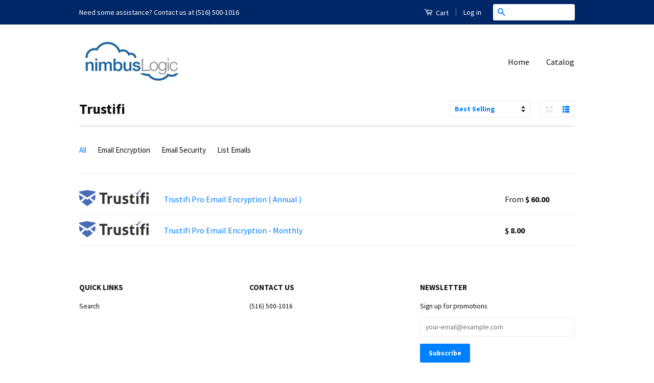

--- FILE ---
content_type: text/html; charset=utf-8
request_url: https://shop.nimbus-logic.com/collections/trustifi
body_size: 20757
content:
<!doctype html>
<!--[if lt IE 7]><html class="no-js lt-ie9 lt-ie8 lt-ie7" lang="en"> <![endif]-->
<!--[if IE 7]><html class="no-js lt-ie9 lt-ie8" lang="en"> <![endif]-->
<!--[if IE 8]><html class="no-js lt-ie9" lang="en"> <![endif]-->
<!--[if IE 9 ]><html class="ie9 no-js"> <![endif]-->
<!--[if (gt IE 9)|!(IE)]><!--> <html class="no-js"> <!--<![endif]-->
<head>

  <!-- Basic page needs ================================================== -->
  <meta charset="utf-8">
  <meta http-equiv="X-UA-Compatible" content="IE=edge,chrome=1">

  
  <link rel="shortcut icon" href="//shop.nimbus-logic.com/cdn/shop/t/8/assets/favicon.png?v=100647696078932522901727286342" type="image/png" />
  

  <!-- Title and description ================================================== -->
  <title>
  Trustifi &ndash; Nimbus Logic, LLC
  </title>

  

  <!-- Product meta ================================================== -->
  

  <meta property="og:type" content="website">
  <meta property="og:title" content="Trustifi">
  
  <meta property="og:image" content="http://shop.nimbus-logic.com/cdn/shop/t/8/assets/logo.png?v=130763779536821171971727286342">
  <meta property="og:image:secure_url" content="https://shop.nimbus-logic.com/cdn/shop/t/8/assets/logo.png?v=130763779536821171971727286342">
  


  <meta property="og:url" content="https://shop.nimbus-logic.com/collections/trustifi">
  <meta property="og:site_name" content="Nimbus Logic, LLC">

  



  <meta name="twitter:site" content="@">




  <!-- Helpers ================================================== -->
  <link rel="canonical" href="https://shop.nimbus-logic.com/collections/trustifi">
  <meta name="viewport" content="width=device-width,initial-scale=1">
  <meta name="theme-color" content="#007fff">

  

  <!-- CSS ================================================== -->
  <link href="//shop.nimbus-logic.com/cdn/shop/t/8/assets/timber.scss.css?v=139041564257761664731727287622" rel="stylesheet" type="text/css" media="all" />
  <link href="//shop.nimbus-logic.com/cdn/shop/t/8/assets/theme.scss.css?v=70829834165946847851727286342" rel="stylesheet" type="text/css" media="all" />

  
  
  
  <link href="//fonts.googleapis.com/css?family=Source+Sans+Pro:400,700" rel="stylesheet" type="text/css" media="all" />


  



  <!-- Header hook for plugins ================================================== -->
  <script>window.performance && window.performance.mark && window.performance.mark('shopify.content_for_header.start');</script><meta id="shopify-digital-wallet" name="shopify-digital-wallet" content="/8675002/digital_wallets/dialog">
<link rel="alternate" type="application/atom+xml" title="Feed" href="/collections/trustifi.atom" />
<link rel="alternate" type="application/json+oembed" href="https://shop.nimbus-logic.com/collections/trustifi.oembed">
<script async="async" src="/checkouts/internal/preloads.js?locale=en-US"></script>
<script id="shopify-features" type="application/json">{"accessToken":"ce042059eec240d1b71925c947e846ed","betas":["rich-media-storefront-analytics"],"domain":"shop.nimbus-logic.com","predictiveSearch":true,"shopId":8675002,"locale":"en"}</script>
<script>var Shopify = Shopify || {};
Shopify.shop = "sentinel-cloud-service-brokers.myshopify.com";
Shopify.locale = "en";
Shopify.currency = {"active":"USD","rate":"1.0"};
Shopify.country = "US";
Shopify.theme = {"name":"Classic | Bold.Sep25.2024","id":140143919277,"schema_name":null,"schema_version":null,"theme_store_id":null,"role":"main"};
Shopify.theme.handle = "null";
Shopify.theme.style = {"id":null,"handle":null};
Shopify.cdnHost = "shop.nimbus-logic.com/cdn";
Shopify.routes = Shopify.routes || {};
Shopify.routes.root = "/";</script>
<script type="module">!function(o){(o.Shopify=o.Shopify||{}).modules=!0}(window);</script>
<script>!function(o){function n(){var o=[];function n(){o.push(Array.prototype.slice.apply(arguments))}return n.q=o,n}var t=o.Shopify=o.Shopify||{};t.loadFeatures=n(),t.autoloadFeatures=n()}(window);</script>
<script id="shop-js-analytics" type="application/json">{"pageType":"collection"}</script>
<script defer="defer" async type="module" src="//shop.nimbus-logic.com/cdn/shopifycloud/shop-js/modules/v2/client.init-shop-cart-sync_BT-GjEfc.en.esm.js"></script>
<script defer="defer" async type="module" src="//shop.nimbus-logic.com/cdn/shopifycloud/shop-js/modules/v2/chunk.common_D58fp_Oc.esm.js"></script>
<script defer="defer" async type="module" src="//shop.nimbus-logic.com/cdn/shopifycloud/shop-js/modules/v2/chunk.modal_xMitdFEc.esm.js"></script>
<script type="module">
  await import("//shop.nimbus-logic.com/cdn/shopifycloud/shop-js/modules/v2/client.init-shop-cart-sync_BT-GjEfc.en.esm.js");
await import("//shop.nimbus-logic.com/cdn/shopifycloud/shop-js/modules/v2/chunk.common_D58fp_Oc.esm.js");
await import("//shop.nimbus-logic.com/cdn/shopifycloud/shop-js/modules/v2/chunk.modal_xMitdFEc.esm.js");

  window.Shopify.SignInWithShop?.initShopCartSync?.({"fedCMEnabled":true,"windoidEnabled":true});

</script>
<script>(function() {
  var isLoaded = false;
  function asyncLoad() {
    if (isLoaded) return;
    isLoaded = true;
    var urls = ["\/\/cdn.ywxi.net\/js\/1.js?shop=sentinel-cloud-service-brokers.myshopify.com"];
    for (var i = 0; i < urls.length; i++) {
      var s = document.createElement('script');
      s.type = 'text/javascript';
      s.async = true;
      s.src = urls[i];
      var x = document.getElementsByTagName('script')[0];
      x.parentNode.insertBefore(s, x);
    }
  };
  if(window.attachEvent) {
    window.attachEvent('onload', asyncLoad);
  } else {
    window.addEventListener('load', asyncLoad, false);
  }
})();</script>
<script id="__st">var __st={"a":8675002,"offset":-18000,"reqid":"bb07ac68-df28-4d16-9719-08527b744092-1769342918","pageurl":"shop.nimbus-logic.com\/collections\/trustifi","u":"67ccd2e2d881","p":"collection","rtyp":"collection","rid":281329795245};</script>
<script>window.ShopifyPaypalV4VisibilityTracking = true;</script>
<script id="captcha-bootstrap">!function(){'use strict';const t='contact',e='account',n='new_comment',o=[[t,t],['blogs',n],['comments',n],[t,'customer']],c=[[e,'customer_login'],[e,'guest_login'],[e,'recover_customer_password'],[e,'create_customer']],r=t=>t.map((([t,e])=>`form[action*='/${t}']:not([data-nocaptcha='true']) input[name='form_type'][value='${e}']`)).join(','),a=t=>()=>t?[...document.querySelectorAll(t)].map((t=>t.form)):[];function s(){const t=[...o],e=r(t);return a(e)}const i='password',u='form_key',d=['recaptcha-v3-token','g-recaptcha-response','h-captcha-response',i],f=()=>{try{return window.sessionStorage}catch{return}},m='__shopify_v',_=t=>t.elements[u];function p(t,e,n=!1){try{const o=window.sessionStorage,c=JSON.parse(o.getItem(e)),{data:r}=function(t){const{data:e,action:n}=t;return t[m]||n?{data:e,action:n}:{data:t,action:n}}(c);for(const[e,n]of Object.entries(r))t.elements[e]&&(t.elements[e].value=n);n&&o.removeItem(e)}catch(o){console.error('form repopulation failed',{error:o})}}const l='form_type',E='cptcha';function T(t){t.dataset[E]=!0}const w=window,h=w.document,L='Shopify',v='ce_forms',y='captcha';let A=!1;((t,e)=>{const n=(g='f06e6c50-85a8-45c8-87d0-21a2b65856fe',I='https://cdn.shopify.com/shopifycloud/storefront-forms-hcaptcha/ce_storefront_forms_captcha_hcaptcha.v1.5.2.iife.js',D={infoText:'Protected by hCaptcha',privacyText:'Privacy',termsText:'Terms'},(t,e,n)=>{const o=w[L][v],c=o.bindForm;if(c)return c(t,g,e,D).then(n);var r;o.q.push([[t,g,e,D],n]),r=I,A||(h.body.append(Object.assign(h.createElement('script'),{id:'captcha-provider',async:!0,src:r})),A=!0)});var g,I,D;w[L]=w[L]||{},w[L][v]=w[L][v]||{},w[L][v].q=[],w[L][y]=w[L][y]||{},w[L][y].protect=function(t,e){n(t,void 0,e),T(t)},Object.freeze(w[L][y]),function(t,e,n,w,h,L){const[v,y,A,g]=function(t,e,n){const i=e?o:[],u=t?c:[],d=[...i,...u],f=r(d),m=r(i),_=r(d.filter((([t,e])=>n.includes(e))));return[a(f),a(m),a(_),s()]}(w,h,L),I=t=>{const e=t.target;return e instanceof HTMLFormElement?e:e&&e.form},D=t=>v().includes(t);t.addEventListener('submit',(t=>{const e=I(t);if(!e)return;const n=D(e)&&!e.dataset.hcaptchaBound&&!e.dataset.recaptchaBound,o=_(e),c=g().includes(e)&&(!o||!o.value);(n||c)&&t.preventDefault(),c&&!n&&(function(t){try{if(!f())return;!function(t){const e=f();if(!e)return;const n=_(t);if(!n)return;const o=n.value;o&&e.removeItem(o)}(t);const e=Array.from(Array(32),(()=>Math.random().toString(36)[2])).join('');!function(t,e){_(t)||t.append(Object.assign(document.createElement('input'),{type:'hidden',name:u})),t.elements[u].value=e}(t,e),function(t,e){const n=f();if(!n)return;const o=[...t.querySelectorAll(`input[type='${i}']`)].map((({name:t})=>t)),c=[...d,...o],r={};for(const[a,s]of new FormData(t).entries())c.includes(a)||(r[a]=s);n.setItem(e,JSON.stringify({[m]:1,action:t.action,data:r}))}(t,e)}catch(e){console.error('failed to persist form',e)}}(e),e.submit())}));const S=(t,e)=>{t&&!t.dataset[E]&&(n(t,e.some((e=>e===t))),T(t))};for(const o of['focusin','change'])t.addEventListener(o,(t=>{const e=I(t);D(e)&&S(e,y())}));const B=e.get('form_key'),M=e.get(l),P=B&&M;t.addEventListener('DOMContentLoaded',(()=>{const t=y();if(P)for(const e of t)e.elements[l].value===M&&p(e,B);[...new Set([...A(),...v().filter((t=>'true'===t.dataset.shopifyCaptcha))])].forEach((e=>S(e,t)))}))}(h,new URLSearchParams(w.location.search),n,t,e,['guest_login'])})(!0,!0)}();</script>
<script integrity="sha256-4kQ18oKyAcykRKYeNunJcIwy7WH5gtpwJnB7kiuLZ1E=" data-source-attribution="shopify.loadfeatures" defer="defer" src="//shop.nimbus-logic.com/cdn/shopifycloud/storefront/assets/storefront/load_feature-a0a9edcb.js" crossorigin="anonymous"></script>
<script data-source-attribution="shopify.dynamic_checkout.dynamic.init">var Shopify=Shopify||{};Shopify.PaymentButton=Shopify.PaymentButton||{isStorefrontPortableWallets:!0,init:function(){window.Shopify.PaymentButton.init=function(){};var t=document.createElement("script");t.src="https://shop.nimbus-logic.com/cdn/shopifycloud/portable-wallets/latest/portable-wallets.en.js",t.type="module",document.head.appendChild(t)}};
</script>
<script data-source-attribution="shopify.dynamic_checkout.buyer_consent">
  function portableWalletsHideBuyerConsent(e){var t=document.getElementById("shopify-buyer-consent"),n=document.getElementById("shopify-subscription-policy-button");t&&n&&(t.classList.add("hidden"),t.setAttribute("aria-hidden","true"),n.removeEventListener("click",e))}function portableWalletsShowBuyerConsent(e){var t=document.getElementById("shopify-buyer-consent"),n=document.getElementById("shopify-subscription-policy-button");t&&n&&(t.classList.remove("hidden"),t.removeAttribute("aria-hidden"),n.addEventListener("click",e))}window.Shopify?.PaymentButton&&(window.Shopify.PaymentButton.hideBuyerConsent=portableWalletsHideBuyerConsent,window.Shopify.PaymentButton.showBuyerConsent=portableWalletsShowBuyerConsent);
</script>
<script data-source-attribution="shopify.dynamic_checkout.cart.bootstrap">document.addEventListener("DOMContentLoaded",(function(){function t(){return document.querySelector("shopify-accelerated-checkout-cart, shopify-accelerated-checkout")}if(t())Shopify.PaymentButton.init();else{new MutationObserver((function(e,n){t()&&(Shopify.PaymentButton.init(),n.disconnect())})).observe(document.body,{childList:!0,subtree:!0})}}));
</script>
<link id="shopify-accelerated-checkout-styles" rel="stylesheet" media="screen" href="https://shop.nimbus-logic.com/cdn/shopifycloud/portable-wallets/latest/accelerated-checkout-backwards-compat.css" crossorigin="anonymous">
<style id="shopify-accelerated-checkout-cart">
        #shopify-buyer-consent {
  margin-top: 1em;
  display: inline-block;
  width: 100%;
}

#shopify-buyer-consent.hidden {
  display: none;
}

#shopify-subscription-policy-button {
  background: none;
  border: none;
  padding: 0;
  text-decoration: underline;
  font-size: inherit;
  cursor: pointer;
}

#shopify-subscription-policy-button::before {
  box-shadow: none;
}

      </style>

<script>window.performance && window.performance.mark && window.performance.mark('shopify.content_for_header.end');</script>

  

<!--[if lt IE 9]>
<script src="//cdnjs.cloudflare.com/ajax/libs/html5shiv/3.7.2/html5shiv.min.js" type="text/javascript"></script>
<script src="//shop.nimbus-logic.com/cdn/shop/t/8/assets/respond.min.js?v=52248677837542619231727286342" type="text/javascript"></script>
<link href="//shop.nimbus-logic.com/cdn/shop/t/8/assets/respond-proxy.html" id="respond-proxy" rel="respond-proxy" />
<link href="//shop.nimbus-logic.com/search?q=ada0e4bc00375ceea4ee4d9eab0c5517" id="respond-redirect" rel="respond-redirect" />
<script src="//shop.nimbus-logic.com/search?q=ada0e4bc00375ceea4ee4d9eab0c5517" type="text/javascript"></script>
<![endif]-->



  <script src="//ajax.googleapis.com/ajax/libs/jquery/1.11.0/jquery.min.js" type="text/javascript"></script>
  <script src="//shop.nimbus-logic.com/cdn/shop/t/8/assets/modernizr.min.js?v=26620055551102246001727286342" type="text/javascript"></script>

  
  
  
 <script src="//shop.nimbus-logic.com/cdn/shop/t/8/assets/bsub.js?v=130218984598036474621727287625" type="text/javascript"></script>
<link href="//shop.nimbus-logic.com/cdn/shop/t/8/assets/bsub.css?v=123080243802390461061727287639" rel="stylesheet" type="text/css" media="all" />
  
  <script src="//shop.nimbus-logic.com/cdn/shop/t/8/assets/bold-inventory-validation.js?v=160785181865657776521727286342" type="text/javascript"></script>

<!-- BEGIN app block: shopify://apps/bold-subscriptions/blocks/bsub-embed/9ceb49f0-5fe5-4b5e-943d-f8af8985167d -->
<script id="bold-subscriptions-app-embed-script" type="text/javascript" defer>
    
        if (window.location.href.includes('/account/login') && false) {
            window.location.href = `https://shop.nimbus-logic.com/pages/manage-subscriptions`;
        }
    

    window.BOLD = window.BOLD || {};
    window.BOLD.subscriptions = window.BOLD.subscriptions || {};
    window.BOLD.subscriptions.config = window.BOLD.subscriptions.config || {};
    window.BOLD.subscriptions.config.isAppEmbedEnabled = true;
    window.BOLD.subscriptions.classes = window.BOLD.subscriptions.classes || {};
    window.BOLD.subscriptions.patches = window.BOLD.subscriptions.patches || {};
    window.BOLD.subscriptions.patches.maxCheckoutRetries = window.BOLD.subscriptions.patches.maxCheckoutRetries || 200;
    window.BOLD.subscriptions.patches.currentCheckoutRetries = window.BOLD.subscriptions.patches.currentCheckoutRetries || 0;
    window.BOLD.subscriptions.patches.maxCashierPatchAttempts = window.BOLD.subscriptions.patches.maxCashierPatchAttempts || 200;
    window.BOLD.subscriptions.patches.currentCashierPatchAttempts = window.BOLD.subscriptions.patches.currentCashierPatchAttempts || 0;
    window.BOLD.subscriptions.config.platform = 'shopify';
    window.BOLD.subscriptions.config.shopDomain = 'sentinel-cloud-service-brokers.myshopify.com';
    window.BOLD.subscriptions.config.customDomain = 'shop.nimbus-logic.com';
    window.BOLD.subscriptions.config.shopIdentifier = '8675002';
    window.BOLD.subscriptions.config.cashierUrl = 'https://cashier.boldcommerce.com';
    window.BOLD.subscriptions.config.boldAPIBase = 'https://app-api.boldapps.net/';
    window.BOLD.subscriptions.config.cashierApplicationUUID = '2e6a2bbc-b12b-4255-abdf-a02af85c0d4e';
    window.BOLD.subscriptions.config.appUrl = 'https://sub.boldapps.net';
    window.BOLD.subscriptions.config.currencyCode = 'USD';
    window.BOLD.subscriptions.config.checkoutType = 'shopify';
    window.BOLD.subscriptions.config.currencyFormat = "$ \u0026#123;\u0026#123;amount}}";
    window.BOLD.subscriptions.config.shopCurrencies = [{"id":8839,"currency":"USD","currency_format":"$\u0026#123;\u0026#123;amount}}","created_at":"2025-05-29 16:58:23","updated_at":"2025-05-29 16:58:23"}];
    window.BOLD.subscriptions.config.shopSettings = {"allow_msp_cancellation":true,"allow_msp_prepaid_renewal":true,"customer_can_pause_subscription":true,"customer_can_change_next_order_date":false,"customer_can_change_order_frequency":false,"customer_can_create_an_additional_order":true,"customer_can_use_passwordless_login":true,"customer_passwordless_login_redirect":false,"customer_can_add_products_to_existing_subscriptions":true,"show_currency_code":true,"stored_payment_method_policy":"required","customer_portal_path":"pages\/manage-subscriptions"};
    window.BOLD.subscriptions.config.customerLoginPath = null;
    window.BOLD.subscriptions.config.isPrepaidEnabled = window.BOLD.subscriptions.config.isPrepaidEnabled || true;
    window.BOLD.subscriptions.config.loadSubscriptionGroupFrom = 'default';
    window.BOLD.subscriptions.config.loadSubscriptionGroupFromTypes = "default";
    window.BOLD.subscriptions.config.cashierPluginOnlyMode = window.BOLD.subscriptions.config.cashierPluginOnlyMode || false;
    if (window.BOLD.subscriptions.config.waitForCheckoutLoader === undefined) {
        window.BOLD.subscriptions.config.waitForCheckoutLoader = true;
    }

    window.BOLD.subscriptions.config.addToCartFormSelectors = window.BOLD.subscriptions.config.addToCartFormSelectors || [];
    window.BOLD.subscriptions.config.addToCartButtonSelectors = window.BOLD.subscriptions.config.addToCartButtonSelectors || [];
    window.BOLD.subscriptions.config.widgetInsertBeforeSelectors = window.BOLD.subscriptions.config.widgetInsertBeforeSelectors || [];
    window.BOLD.subscriptions.config.quickAddToCartButtonSelectors = window.BOLD.subscriptions.config.quickAddToCartButtonSelectors || [];
    window.BOLD.subscriptions.config.cartElementSelectors = window.BOLD.subscriptions.config.cartElementSelectors || [];
    window.BOLD.subscriptions.config.cartTotalElementSelectors = window.BOLD.subscriptions.config.cartTotalElementSelectors || [];
    window.BOLD.subscriptions.config.lineItemSelectors = window.BOLD.subscriptions.config.lineItemSelectors || [];
    window.BOLD.subscriptions.config.lineItemNameSelectors = window.BOLD.subscriptions.config.lineItemNameSelectors || [];
    window.BOLD.subscriptions.config.checkoutButtonSelectors = window.BOLD.subscriptions.config.checkoutButtonSelectors || [];

    window.BOLD.subscriptions.config.featureFlags = window.BOLD.subscriptions.config.featureFlagOverrides || ["BE-2298-Support-Variant-Selections-In-Sub-Groups","BE-3206-shipping-option-api","BE-6519-admin-edit-delivery-methods","BE-6178-Control-Oversell-Rules-For-Recurrences","BE-6887_Reduce_CBP_Chunk_Size","BE-6741-RESTFUL-discount-codes","BE-6925-remove-bold-error-code-from-error-message","BE-6676-enable-embedded-flow","BE-7736-create-digital-sub-with-no-address","BE-8010-create-subscriptions-with-bold-addresses"];
    window.BOLD.subscriptions.config.subscriptionProcessingFrequency = '60';
    window.BOLD.subscriptions.config.requireMSPInitialLoadingMessage = true;
    window.BOLD.subscriptions.data = window.BOLD.subscriptions.data || {};

    // Interval text markup template
    window.BOLD.subscriptions.config.lineItemPropertyListSelectors = window.BOLD.subscriptions.config.lineItemPropertyListSelectors || [];
    window.BOLD.subscriptions.config.lineItemPropertyListSelectors.push('dl.definitionList');
    window.BOLD.subscriptions.config.lineItemPropertyListTemplate = window.BOLD.subscriptions.config.lineItemPropertyListTemplate || '<dl class="definitionList"></dl>';
    window.BOLD.subscriptions.config.lineItemPropertyTemplate = window.BOLD.subscriptions.config.lineItemPropertyTemplate || '<dt class="definitionList-key">{{key}}:</dt><dd class="definitionList-value">{{value}}</dd>';

    // Discount text markup template
    window.BOLD.subscriptions.config.discountItemTemplate = window.BOLD.subscriptions.config.discountItemTemplate || '<div class="bold-subscriptions-discount"><div class="bold-subscriptions-discount__details">{{details}}</div><div class="bold-subscriptions-discount__total">{{total}}</div></div>';


    // Constants in XMLHttpRequest are not reliable, so we will create our own
    // reference: https://developer.mozilla.org/en-US/docs/Web/API/XMLHttpRequest/readyState
    window.BOLD.subscriptions.config.XMLHttpRequest = {
        UNSENT:0,            // Client has been created. open() not called yet.
        OPENED: 1,           // open() has been called.
        HEADERS_RECEIVED: 2, // send() has been called, and headers and status are available.
        LOADING: 3,          // Downloading; responseText holds partial data.
        DONE: 4              // The operation is complete.
    };

    window.BOLD.subscriptions.config.assetBaseUrl = 'https://sub.boldapps.net';
    if (window.localStorage && window.localStorage.getItem('boldSubscriptionsAssetBaseUrl')) {
        window.BOLD.subscriptions.config.assetBaseUrl = window.localStorage.getItem('boldSubscriptionsAssetBaseUrl')
    }

    window.BOLD.subscriptions.data.subscriptionGroups = [];
    if (localStorage && localStorage.getItem('boldSubscriptionsSubscriptionGroups')) {
        window.BOLD.subscriptions.data.subscriptionGroups = JSON.parse(localStorage.getItem('boldSubscriptionsSubscriptionGroups'));
    } else {
        window.BOLD.subscriptions.data.subscriptionGroups = [{"id":43329,"billing_rules":[{"id":107297,"subscription_group_id":43329,"interval_name":"Yearly","billing_rule":"FREQ=YEARLY","custom_billing_rule":""}],"is_subscription_only":false,"allow_prepaid":false,"allow_dynamic_discount":false,"is_prepaid_only":false,"should_continue_prepaid":true,"continue_prepaid_type":"as_prepaid","prepaid_durations":[],"dynamic_discounts":[{"id":520,"subscription_group_id":43329,"order_number":1,"discount_type":"percentage","discount_value":0}],"selection_options":[{"platform_entity_id":null},{"platform_entity_id":null},{"platform_entity_id":null},{"platform_entity_id":null},{"platform_entity_id":null},{"platform_entity_id":null}],"discount_type":"no_discount","percent_discount":0,"fixed_discount":0,"can_add_to_cart":true},{"id":43878,"billing_rules":[{"id":108380,"subscription_group_id":43878,"interval_name":"Monthly Subscription","billing_rule":"FREQ=MONTHLY","custom_billing_rule":""}],"is_subscription_only":false,"allow_prepaid":false,"allow_dynamic_discount":false,"is_prepaid_only":false,"should_continue_prepaid":true,"continue_prepaid_type":"as_prepaid","prepaid_durations":[{"id":43393,"subscription_group_id":43878,"total_duration":1,"discount_type":"percentage","discount_value":0}],"dynamic_discounts":[],"selection_options":[{"platform_entity_id":null},{"platform_entity_id":null}],"discount_type":"no_discount","percent_discount":0,"fixed_discount":0,"can_add_to_cart":true}];
    }

    window.BOLD.subscriptions.isFeatureFlagEnabled = function (featureFlag) {
        for (var i = 0; i < window.BOLD.subscriptions.config.featureFlags.length; i++) {
            if (window.BOLD.subscriptions.config.featureFlags[i] === featureFlag){
                return true;
            }
        }
        return false;
    }

    window.BOLD.subscriptions.logger = {
        tag: "bold_subscriptions",
        // the bold subscriptions log level
        // 0 - errors (default)
        // 1 - warnings + errors
        // 2 - info + warnings + errors
        // use window.localStorage.setItem('boldSubscriptionsLogLevel', x) to set the log level
        levels: {
            ERROR: 0,
            WARN: 1,
            INFO: 2,
        },
        level: parseInt((window.localStorage && window.localStorage.getItem('boldSubscriptionsLogLevel')) || "0", 10),
        _log: function(callArgs, level) {
            if (!window.console) {
                return null;
            }

            if (window.BOLD.subscriptions.logger.level < level) {
                return;
            }

            var params = Array.prototype.slice.call(callArgs);
            params.unshift(window.BOLD.subscriptions.logger.tag);

            switch (level) {
                case window.BOLD.subscriptions.logger.levels.INFO:
                    console.info.apply(null, params);
                    return;
                case window.BOLD.subscriptions.logger.levels.WARN:
                    console.warn.apply(null, params);
                    return;
                case window.BOLD.subscriptions.logger.levels.ERROR:
                    console.error.apply(null, params);
                    return;
                default:
                    console.log.apply(null, params);
                    return;
            }
        },
        info: function() {
            window.BOLD.subscriptions.logger._log(arguments, window.BOLD.subscriptions.logger.levels.INFO);
        },
        warn: function() {
            window.BOLD.subscriptions.logger._log(arguments, window.BOLD.subscriptions.logger.levels.WARN);
        },
        error: function() {
            window.BOLD.subscriptions.logger._log(arguments, window.BOLD.subscriptions.logger.levels.ERROR);
        }
    }

    window.BOLD.subscriptions.shouldLoadSubscriptionGroupFromAPI = function() {
        return window.BOLD.subscriptions.config.loadSubscriptionGroupFrom === window.BOLD.subscriptions.config.loadSubscriptionGroupFromTypes['BSUB_API'];
    }

    window.BOLD.subscriptions.getSubscriptionGroupFromProductId = function (productId) {
        var data = window.BOLD.subscriptions.data;
        var foundGroup = null;
        for (var i = 0; i < data.subscriptionGroups.length; i += 1) {
            var subscriptionGroup = data.subscriptionGroups[i];
            for (var j = 0; j < subscriptionGroup.selection_options.length; j += 1) {
                var selectionOption = subscriptionGroup.selection_options[j];
                if (selectionOption.platform_entity_id === productId.toString()) {
                    foundGroup = subscriptionGroup;
                    break;
                }
            }
            if (foundGroup) {
                break;
            }
        }
        return foundGroup;
    };

    window.BOLD.subscriptions.getSubscriptionGroupById = function(subGroupId) {
        var subscriptionGroups = window.BOLD.subscriptions.data.subscriptionGroups;

        for (var i = 0; i < subscriptionGroups.length; i += 1) {
            var subGroup = subscriptionGroups[i];
            if (subGroup.id === subGroupId) {
                return subGroup;
            }
        }

        return null;
    };

    window.BOLD.subscriptions.addSubscriptionGroup = function (subscriptionGroup) {
        if(!window.BOLD.subscriptions.getSubscriptionGroupById(subscriptionGroup.id))
        {
            window.BOLD.subscriptions.data.subscriptionGroups.push(subscriptionGroup);
        }
    }

    window.BOLD.subscriptions.getSubscriptionGroupPrepaidDurationById = function(subscriptionGroupId, prepaidDurationId) {
        var subscriptionGroup = window.BOLD.subscriptions.getSubscriptionGroupById(subscriptionGroupId);

        if (
            !subscriptionGroup
            || !subscriptionGroup.prepaid_durations
            || !subscriptionGroup.prepaid_durations.length
        ) {
            return null;
        }

        for (var i = 0; i < subscriptionGroup.prepaid_durations.length; i++) {
            var prepaidDuration = subscriptionGroup.prepaid_durations[i];
            if (prepaidDuration.id === prepaidDurationId) {
                return prepaidDuration;
            }
        }

        return null;
    }

    window.BOLD.subscriptions.getSubscriptionGroupBillingRuleById = function(subGroup, billingRuleId) {
        for (var i = 0; i < subGroup.billing_rules.length; i += 1) {
            var billingRule = subGroup.billing_rules[i];
            if (billingRule.id === billingRuleId) {
                return billingRule;
            }
        }

        return null;
    };

    window.BOLD.subscriptions.toggleDisabledAddToCartButtons = function(d) {
        var addToCartForms = document.querySelectorAll(window.BOLD.subscriptions.config.addToCartFormSelectors.join(','));
        var disable = !!d;
        for (var i = 0; i < addToCartForms.length; i++) {
            var addToCartForm = addToCartForms[i];
            var productId = window.BOLD.subscriptions.getProductIdFromAddToCartForm(addToCartForm);
            var subscriptionGroup = window.BOLD.subscriptions.getSubscriptionGroupFromProductId(productId);

            if(window.BOLD.subscriptions.isFeatureFlagEnabled('BS2-4659_improve_large_group_selection') ) {
                if (subscriptionGroup || window.BOLD.subscriptions.shouldLoadSubscriptionGroupFromAPI()) {
                    var addToCartButtons = addToCartForm.querySelectorAll(window.BOLD.subscriptions.config.addToCartButtonSelectors.join(','));
                    for (var j = 0; j < addToCartButtons.length; j++) {
                        var addToCartButton = addToCartButtons[j];
                        var toggleAction = disable ?  addToCartButton.setAttribute : addToCartButton.removeAttribute;

                        addToCartButton.disabled = disable;
                        toggleAction.call(addToCartButton, 'data-disabled-by-subscriptions', disable);
                    }
                }
            } else {
                if (subscriptionGroup) {
                    var addToCartButtons = addToCartForm.querySelectorAll(window.BOLD.subscriptions.config.addToCartButtonSelectors.join(','));
                    for (var j = 0; j < addToCartButtons.length; j++) {
                        var addToCartButton = addToCartButtons[j];
                        var toggleAction = disable ?  addToCartButton.setAttribute : addToCartButton.removeAttribute;

                        addToCartButton.disabled = disable;
                        toggleAction.call(addToCartButton, 'data-disabled-by-subscriptions', disable);
                    }
                }
            }

        }
    };

    window.BOLD.subscriptions.disableAddToCartButtons = function () {
        // only disable the add to cart buttons if the app isn't loaded yet
        if (!window.BOLD.subscriptions.app) {
            window.BOLD.subscriptions.toggleDisabledAddToCartButtons(true);
        } else {
            window.BOLD.subscriptions.enableAddToCartButtons();
        }
    };

    window.BOLD.subscriptions.enableAddToCartButtons = function () {
        document.removeEventListener('click', window.BOLD.subscriptions.preventSubscriptionAddToCart);
        window.BOLD.subscriptions.toggleDisabledAddToCartButtons(false);
    };

    window.BOLD.subscriptions.toggleDisabledCheckoutButtons = function(d) {
        var checkoutButtons = document.querySelectorAll(window.BOLD.subscriptions.config.checkoutButtonSelectors.join(','));
        var disable = !!d;
        for (var i = 0; i < checkoutButtons.length; i++) {
            var checkoutButton = checkoutButtons[i];
            var toggleAction = disable ? checkoutButton.setAttribute : checkoutButton.removeAttribute;

            checkoutButton.disabled = disable;
            toggleAction.call(checkoutButton, 'data-disabled-by-subscriptions', disable);
        }
    }

    window.BOLD.subscriptions.disableCheckoutButtons = function() {
        // only disable the checkout buttons if the app isn't loaded yet
        if (!window.BOLD.subscriptions.app) {
            window.BOLD.subscriptions.toggleDisabledCheckoutButtons(true);
        } else {
            window.BOLD.subscriptions.enableCheckoutButtons();
        }
    }

    window.BOLD.subscriptions.enableCheckoutButtons = function() {
        document.removeEventListener('click', window.BOLD.subscriptions.preventCheckout);
        window.BOLD.subscriptions.toggleDisabledCheckoutButtons(false);
    }

    window.BOLD.subscriptions.hasSuccessfulAddToCarts = function() {
        if (typeof(Storage) !== "undefined") {
            var successfulAddToCarts = JSON.parse(
                window.localStorage.getItem('boldSubscriptionsSuccessfulAddToCarts') || '[]'
            );
            if (successfulAddToCarts.length > 0) {
                return true;
            }
        }

        return false;
    }

    window.BOLD.subscriptions.hasPendingAddToCarts = function() {
        if (typeof(Storage) !== "undefined") {
            var pendingAddToCarts = JSON.parse(
                window.localStorage.getItem('boldSubscriptionsPendingAddToCarts') || '[]'
            );
            if (pendingAddToCarts.length > 0) {
                return true;
            }
        }

        return false;
    }

    window.BOLD.subscriptions.addJSAsset = function(src, deferred) {
        var scriptTag = document.getElementById('bold-subscriptions-app-embed-script');
        var jsElement = document.createElement('script');
        jsElement.type = 'text/javascript';
        jsElement.src = src;
        if (deferred) {
           jsElement.defer = true;
        }
        scriptTag.parentNode.insertBefore(jsElement, scriptTag);
    };

    window.BOLD.subscriptions.addCSSAsset = function(href) {
        var scriptTag = document.getElementById('bold-subscriptions-app-embed-script');
        var cssElement = document.createElement('link');
        cssElement.href = href;
        cssElement.rel = 'stylesheet';
        scriptTag.parentNode.insertBefore(cssElement, scriptTag);
    };

    window.BOLD.subscriptions.loadStorefrontAssets = function loadStorefrontAssets() {
        var assets = window.BOLD.subscriptions.config.assets;
        window.BOLD.subscriptions.addCSSAsset(window.BOLD.subscriptions.config.assetBaseUrl + '/static/' + assets['storefront.css']);
        window.BOLD.subscriptions.addJSAsset(window.BOLD.subscriptions.config.assetBaseUrl + '/static/' + assets['storefront.js'], false);
    };

    window.BOLD.subscriptions.loadCustomerPortalAssets = function loadCustomerPortalAssets() {
      if (document.getElementById('customer-portal-root') || document.getElementsByClassName('bsub-express-add-ons-widget')) {
        var assets = window.BOLD.subscriptions.config.assets;
        window.BOLD.subscriptions.addCSSAsset(window.BOLD.subscriptions.config.assetBaseUrl + '/static/' + assets['customer_portal.css']);
        window.BOLD.subscriptions.addJSAsset(window.BOLD.subscriptions.config.assetBaseUrl + '/static/' + assets['customer_portal.js'], true);
      }
    };

    window.BOLD.subscriptions.processManifest = function() {
        if (!window.BOLD.subscriptions.processedManifest) {
            window.BOLD.subscriptions.processedManifest = true;
            window.BOLD.subscriptions.config.assets = JSON.parse(this.responseText);

            
            window.BOLD.subscriptions.loadCustomerPortalAssets();
        }
    };

    window.BOLD.subscriptions.addInitialLoadingMessage = function() {
        var customerPortalNode = document.getElementById('customer-portal-root');
        if (customerPortalNode && window.BOLD.subscriptions.config.requireMSPInitialLoadingMessage) {
            customerPortalNode.innerHTML = '<div class="bold-subscriptions-loader-container"><div class="bold-subscriptions-loader"></div></div>';
        }
    }

    window.BOLD.subscriptions.contentLoaded = function() {
        window.BOLD.subscriptions.data.contentLoadedEventTriggered = true;
        window.BOLD.subscriptions.addInitialLoadingMessage();
        
    };

    window.BOLD.subscriptions.preventSubscriptionAddToCart = function(e) {
        if (e.target.matches(window.BOLD.subscriptions.config.addToCartButtonSelectors.join(',')) && e.target.form) {
            var productId = window.BOLD.subscriptions.getProductIdFromAddToCartForm(e.target.form);
            var subscriptionGroup = window.BOLD.subscriptions.getSubscriptionGroupFromProductId(productId);
            if(window.BOLD.subscriptions.isFeatureFlagEnabled('BS2-4659_improve_large_group_selection'))
            {
                if (subscriptionGroup || window.BOLD.subscriptions.shouldLoadSubscriptionGroupFromAPI()) {
                    // This code prevents products in subscription groups from being added to the cart before the
                    // Subscriptions app fully loads. Once the subscriptions app loads it will re-enable the
                    // buttons. Use window.BOLD.subscriptions.enableAddToCartButtons enable them manually.
                    e.preventDefault();
                    return false;
                }
            } else {
                if (subscriptionGroup) {
                    // This code prevents products in subscription groups from being added to the cart before the
                    // Subscriptions app fully loads. Once the subscriptions app loads it will re-enable the
                    // buttons. Use window.BOLD.subscriptions.enableAddToCartButtons enable them manually.
                    e.preventDefault();
                    return false;
                }
            }

        }
    };

    window.BOLD.subscriptions.preventCheckout = function(e) {
        if (
            e.target.matches(window.BOLD.subscriptions.config.checkoutButtonSelectors.join(','))
            && (window.BOLD.subscriptions.hasSuccessfulAddToCarts() || window.BOLD.subscriptions.hasPendingAddToCarts())
        ) {
            // This code prevents checkouts on the shop until the Subscriptions app fully loads.
            // When the Subscriptions app is ready it will enable the checkout buttons itself.
            // Use window.BOLD.subscriptions.enableCheckoutButtons to enable them manually.
            e.preventDefault();
            return false;
        }
    }

    if (!window.BOLD.subscriptions.config.legacyAssetsLoaded) {
        
        document.addEventListener('DOMContentLoaded', window.BOLD.subscriptions.contentLoaded);
    }

    if (!Element.prototype.matches) {
        Element.prototype.matches =
            Element.prototype.matchesSelector ||
            Element.prototype.mozMatchesSelector ||
            Element.prototype.msMatchesSelector ||
            Element.prototype.oMatchesSelector ||
            Element.prototype.webkitMatchesSelector ||
            function(s) {
                var matches = (this.document || this.ownerDocument).querySelectorAll(s),
                    i = matches.length;
                while (--i >= 0 && matches.item(i) !== this) {}
                return i > -1;
            };
    }

    if (!Element.prototype.closest) {
        Element.prototype.closest = function(s) {
            var el = this;

            do {
                if (Element.prototype.matches.call(el, s)) return el;
                el = el.parentElement || el.parentNode;
            } while (el !== null && el.nodeType === 1);
            return null;
        };
    }

    window.BOLD.subscriptions.setVisibilityOfAdditionalCheckoutButtons = function (isVisible) {
        if (window.BOLD.subscriptions.config.additionalCheckoutSelectors === undefined) {
            return;
        }

        var selectors = window.BOLD.subscriptions.config.additionalCheckoutSelectors;

        for (var i = 0; i < selectors.length; i++) {
            var elements = document.querySelectorAll(selectors[i]);

            for (var j = 0; j < elements.length; j++) {
                elements[j].style.display = isVisible ? 'block' : 'none';
            }
        }
    }

    window.BOLD.subscriptions.hideAdditionalCheckoutButtons = function() {
        window.BOLD.subscriptions.setVisibilityOfAdditionalCheckoutButtons(false);
    };

    window.BOLD.subscriptions.showAdditionalCheckoutButtons = function() {
        window.BOLD.subscriptions.setVisibilityOfAdditionalCheckoutButtons(true);
    };

    window.BOLD.subscriptions.enhanceMspUrls = function(data) {
        var mspUrl = 'https://sub.boldapps.net/shop/19543/customer_portal';
        var elements = document.querySelectorAll("a[href='"+mspUrl+"']");

        if(!elements.length || !data.success) {
            return;
        }

        for (var i = 0; i < elements.length; i++) {
            elements[i].href = elements[i].href + "?jwt="+data.value.jwt+"&customerId="+data.value.customerId;
        }
    };

    if (!window.BOLD.subscriptions.config.legacyAssetsLoaded) {
        window.addEventListener('load', function () {
          if (document.getElementById('customer-portal-root')) {
            window.BOLD.subscriptions.getJWT(window.BOLD.subscriptions.enhanceMspUrls);
          }
        });

        // This will be called immediately
        // Use this anonymous function to avoid polluting the global namespace
        (function() {
            var xhr = new XMLHttpRequest();
            xhr.addEventListener('load', window.BOLD.subscriptions.processManifest);
            xhr.open('GET', window.BOLD.subscriptions.config.assetBaseUrl + '/static/manifest.json?t=' + (new Date()).getTime());
            xhr.send();
        })()
    }

    window.BOLD.subscriptions.patches.patchCashier = function() {
        if (window.BOLD && window.BOLD.checkout) {
            window.BOLD.checkout.disable();
            window.BOLD.checkout.listenerFn = window.BOLD.subscriptions.patches.cashierListenerFn;
            window.BOLD.checkout.enable();
        } else if (window.BOLD.subscriptions.patches.currentCashierPatchAttempts < window.BOLD.subscriptions.patches.maxCashierPatchAttempts) {
            window.BOLD.subscriptions.patches.currentCashierPatchAttempts++;
            setTimeout(window.BOLD.subscriptions.patches.patchCashier, 100);
        }
    };

    window.BOLD.subscriptions.patches.finishCheckout = function(event, form, cart) {
        window.BOLD.subscriptions.patches.currentCheckoutRetries++;

        if (!window.BOLD.subscriptions.app
            && window.BOLD.subscriptions.patches.currentCheckoutRetries < window.BOLD.subscriptions.patches.maxCheckoutRetries
        ) {
            setTimeout(function () { window.BOLD.subscriptions.patches.finishCheckout(event, form, cart); }, 100);
            return;
        } else if (window.BOLD.subscriptions.app) {
            window.BOLD.subscriptions.patches.currentCheckoutRetries = 0;
            window.BOLD.subscriptions.app.addCartParams(form, cart);
        }

        var noSubscriptions = false;
        if ((window.BOLD.subscriptions.app && window.BOLD.subscriptions.app.successfulAddToCarts.length === 0)
            || !window.BOLD.subscriptions.app
        ) {
            noSubscriptions = true;
            event.target.dataset.cashierConfirmedNoPlugins = true;

            if (window.BOLD.subscriptions.setCashierFeatureToken) {
                window.BOLD.subscriptions.setCashierFeatureToken(false);
            }
        }

        if ((noSubscriptions && window.BOLD.subscriptions.config.cashierPluginOnlyMode)
            || (typeof BOLD.checkout.isFeatureRequired === 'function' && !BOLD.checkout.isFeatureRequired())
        ) {
            // send them to the original checkout when in plugin only mode
            // and either BSUB is there but there are no subscription products
            // or BSUB isn't there at all
            if (form.dataset.old_form_action) {
                form.action = form.dataset.old_form_action;
            }
            event.target.click();
        } else {
            // sends them to Cashier since BSUB got a chance to add it's stuff
            // and plugin only mode is not enabled
            form.submit();
        }
    };
</script>
<script id="bold-subscriptions-app-embed-platform-script" type="text/javascript" defer>
    window.BOLD.subscriptions.config.shopPlatformId = '8675002';
    window.BOLD.subscriptions.config.appSlug = 'subscriptions';

    window.BOLD = window.BOLD || {};
    window.BOLD.subscriptions = window.BOLD.subscriptions || {};
    window.BOLD.subscriptions.data = window.BOLD.subscriptions.data || {};
    window.BOLD.subscriptions.data.platform = window.BOLD.subscriptions.data.platform || {};
    window.BOLD.subscriptions.data.platform.customer = { id: '' };
    window.BOLD.subscriptions.data.platform.product = null;
    window.BOLD.subscriptions.data.platform.products = [];
    window.BOLD.subscriptions.data.platform.variantProductMap = {};

    window.BOLD.subscriptions.addCachedProductData = function(products) {
        // ignore [], null, and undefined
        if (!products) {
            return
        }

        if (!Array.isArray(products)) {
            window.BOLD.subscriptions.logger.warn('products must be an array')
            return
        }

        window.BOLD.subscriptions.data.platform.products.concat(products)

        for (var i = 0; i < products.length; i++) {
            var product = products[i];
            for (var j = 0; j < product.variants.length; j++) {
                var variant = product.variants[j];
                window.BOLD.subscriptions.data.platform.variantProductMap[variant.id] = product;
            }
        }
    }

    
    
    window.BOLD.subscriptions.addCachedProductData([{"id":1820578906182,"title":"Trustifi Pro Email Encryption ( Annual )","handle":"trustifi-pro-email-encryption","description":"\u003cdiv class=\"base-price-packages-with-sidebar__sidebar__list__child price-package-tooltip\" data-eql-height=\"base-price-package5d66f930b17dc-54-59\" style=\"color: #555555; font-size: 14px; display: inline !important;\"\u003eBuy online, download the plug-in and use immediately.\u003c\/div\u003e\n\u003cdiv class=\"base-price-packages-with-sidebar__sidebar__list__child price-package-tooltip\" data-eql-height=\"base-price-package5d66f930b17dc-54-59\" style=\"color: #555555; font-size: 14px; display: inline !important;\"\u003e\u003c\/div\u003e\n\u003cdiv class=\"base-price-packages-with-sidebar__sidebar__list__child price-package-tooltip\" data-eql-height=\"base-price-package5d66f930b17dc-54-59\" style=\"color: #555555; font-size: 14px; display: inline !important;\"\u003eOne-Click Encryption\u003c\/div\u003e\n\u003cdiv class=\"base-price-packages-with-sidebar__sidebar__list__child price-package-tooltip\" data-eql-height=\"base-price-package5d66f930b17dc-54-60\" style=\"color: #555555; font-size: 14px;\"\u003e\n\u003cul\u003e\n\u003cli\u003eEncrypted-Reply\u003c\/li\u003e\n\u003cli\u003eData Sensitivity Auto Detection\u003c\/li\u003e\n\u003cli\u003eSelf Destruct\u003c\/li\u003e\n\u003cli\u003eOne-Time Open\u003c\/li\u003e\n\u003cli\u003eExpire\u003c\/li\u003e\n\u003cli\u003eBlock\u003c\/li\u003e\n\u003cli\u003eRecall\u003c\/li\u003e\n\u003cli\u003ePrint Block\u003c\/li\u003e\n\u003cli\u003eMeta Data Removal\u003c\/li\u003e\n\u003cli\u003eMobile Secure\u003c\/li\u003e\n\u003cli\u003eEmail Tracking\u003c\/li\u003e\n\u003cli\u003ePostmark Certified Delivery\u003c\/li\u003e\n\u003cli\u003eAdvanced Real Time Reporting\u003c\/li\u003e\n\u003cli\u003eIncoming Email Authentication\u003c\/li\u003e\n\u003cli\u003eImpostor Email Shield\u003c\/li\u003e\n\u003cli\u003eHigh Volume Email (Get a Quote)\u003c\/li\u003e\n\u003cli\u003e\n\u003cdiv class=\"base-price-packages-with-sidebar__sidebar__list__child price-package-tooltip\" data-eql-height=\"base-price-package5d66f930b17dc-57-87\" style=\"display: inline !important;\"\u003eLarge Attachments 1 GB\u003c\/div\u003e\n\u003c\/li\u003e\n\u003cli\u003eAdd Your Company Logo\/Branding\u003c\/li\u003e\n\u003cli\u003eAdmin Management Dashboard\u003c\/li\u003e\n\u003cli\u003eEnterprise Policy Enforcement\u003c\/li\u003e\n\u003cli\u003eEasy Integration\u003c\/li\u003e\n\u003c\/ul\u003e\n\u003cp\u003e\u003ca href=\"https:\/\/trustifi.com\/tutorial-videos\/\" target=\"_blank\" title=\"Trustifi Demo and Tutorial\" rel=\"noopener noreferrer\"\u003eDemo and tutorial\u003c\/a\u003e\u003c\/p\u003e\n\u003cp\u003eRefunds are not available for this product since a free trial is available.  All sales are final.\u003c\/p\u003e\n\u003cdiv class=\"base-price-packages-with-sidebar__sidebar__list__child price-package-tooltip\" data-eql-height=\"base-price-package5d66f930b17dc-57-79\"\u003e\u003c\/div\u003e\n\u003c\/div\u003e","published_at":"2018-11-09T11:24:49-05:00","created_at":"2018-11-09T11:32:33-05:00","vendor":"Trustifi","type":"Email Security","tags":["Email Security","List Emails"],"price":6000,"price_min":6000,"price_max":7200,"available":true,"price_varies":true,"compare_at_price":null,"compare_at_price_min":0,"compare_at_price_max":0,"compare_at_price_varies":false,"variants":[{"id":18158423801926,"title":"1+","option1":"1+","option2":null,"option3":null,"sku":"TruProA","requires_shipping":false,"taxable":false,"featured_image":null,"available":true,"name":"Trustifi Pro Email Encryption ( Annual ) - 1+","public_title":"1+","options":["1+"],"price":7200,"weight":0,"compare_at_price":null,"inventory_quantity":-989,"inventory_management":null,"inventory_policy":"continue","barcode":"","requires_selling_plan":true,"selling_plan_allocations":[{"price_adjustments":[],"price":7200,"compare_at_price":null,"per_delivery_price":7200,"selling_plan_id":2401796269,"selling_plan_group_id":"be5676770f7a2a402f39044871b9ae3b86c22e15"}]},{"id":40169806168237,"title":"100+","option1":"100+","option2":null,"option3":null,"sku":"TruProA","requires_shipping":false,"taxable":false,"featured_image":null,"available":true,"name":"Trustifi Pro Email Encryption ( Annual ) - 100+","public_title":"100+","options":["100+"],"price":6000,"weight":0,"compare_at_price":null,"inventory_quantity":0,"inventory_management":null,"inventory_policy":"deny","barcode":"","requires_selling_plan":true,"selling_plan_allocations":[{"price_adjustments":[],"price":6000,"compare_at_price":null,"per_delivery_price":6000,"selling_plan_id":2401796269,"selling_plan_group_id":"be5676770f7a2a402f39044871b9ae3b86c22e15"}]}],"images":["\/\/shop.nimbus-logic.com\/cdn\/shop\/products\/logo-transparent_f60318f9-5e61-4027-a38f-062c3599e83d.png?v=1567545660"],"featured_image":"\/\/shop.nimbus-logic.com\/cdn\/shop\/products\/logo-transparent_f60318f9-5e61-4027-a38f-062c3599e83d.png?v=1567545660","options":["Title"],"media":[{"alt":"Trustifi Pro Email Encryption ( Annual ),Trustifi - Sentinel Cloud Service Brokers LLC","id":1419710693446,"position":1,"preview_image":{"aspect_ratio":4.0,"height":100,"width":400,"src":"\/\/shop.nimbus-logic.com\/cdn\/shop\/products\/logo-transparent_f60318f9-5e61-4027-a38f-062c3599e83d.png?v=1567545660"},"aspect_ratio":4.0,"height":100,"media_type":"image","src":"\/\/shop.nimbus-logic.com\/cdn\/shop\/products\/logo-transparent_f60318f9-5e61-4027-a38f-062c3599e83d.png?v=1567545660","width":400}],"requires_selling_plan":true,"selling_plan_groups":[{"id":"be5676770f7a2a402f39044871b9ae3b86c22e15","name":"Subscribe and save","options":[{"name":"Delivery frequency","position":1,"values":["Yearly"]}],"selling_plans":[{"id":2401796269,"name":"Yearly","description":null,"options":[{"name":"Delivery frequency","position":1,"value":"Yearly"}],"recurring_deliveries":true,"price_adjustments":[],"checkout_charge":{"value_type":"percentage","value":100}}],"app_id":"43329"}],"content":"\u003cdiv class=\"base-price-packages-with-sidebar__sidebar__list__child price-package-tooltip\" data-eql-height=\"base-price-package5d66f930b17dc-54-59\" style=\"color: #555555; font-size: 14px; display: inline !important;\"\u003eBuy online, download the plug-in and use immediately.\u003c\/div\u003e\n\u003cdiv class=\"base-price-packages-with-sidebar__sidebar__list__child price-package-tooltip\" data-eql-height=\"base-price-package5d66f930b17dc-54-59\" style=\"color: #555555; font-size: 14px; display: inline !important;\"\u003e\u003c\/div\u003e\n\u003cdiv class=\"base-price-packages-with-sidebar__sidebar__list__child price-package-tooltip\" data-eql-height=\"base-price-package5d66f930b17dc-54-59\" style=\"color: #555555; font-size: 14px; display: inline !important;\"\u003eOne-Click Encryption\u003c\/div\u003e\n\u003cdiv class=\"base-price-packages-with-sidebar__sidebar__list__child price-package-tooltip\" data-eql-height=\"base-price-package5d66f930b17dc-54-60\" style=\"color: #555555; font-size: 14px;\"\u003e\n\u003cul\u003e\n\u003cli\u003eEncrypted-Reply\u003c\/li\u003e\n\u003cli\u003eData Sensitivity Auto Detection\u003c\/li\u003e\n\u003cli\u003eSelf Destruct\u003c\/li\u003e\n\u003cli\u003eOne-Time Open\u003c\/li\u003e\n\u003cli\u003eExpire\u003c\/li\u003e\n\u003cli\u003eBlock\u003c\/li\u003e\n\u003cli\u003eRecall\u003c\/li\u003e\n\u003cli\u003ePrint Block\u003c\/li\u003e\n\u003cli\u003eMeta Data Removal\u003c\/li\u003e\n\u003cli\u003eMobile Secure\u003c\/li\u003e\n\u003cli\u003eEmail Tracking\u003c\/li\u003e\n\u003cli\u003ePostmark Certified Delivery\u003c\/li\u003e\n\u003cli\u003eAdvanced Real Time Reporting\u003c\/li\u003e\n\u003cli\u003eIncoming Email Authentication\u003c\/li\u003e\n\u003cli\u003eImpostor Email Shield\u003c\/li\u003e\n\u003cli\u003eHigh Volume Email (Get a Quote)\u003c\/li\u003e\n\u003cli\u003e\n\u003cdiv class=\"base-price-packages-with-sidebar__sidebar__list__child price-package-tooltip\" data-eql-height=\"base-price-package5d66f930b17dc-57-87\" style=\"display: inline !important;\"\u003eLarge Attachments 1 GB\u003c\/div\u003e\n\u003c\/li\u003e\n\u003cli\u003eAdd Your Company Logo\/Branding\u003c\/li\u003e\n\u003cli\u003eAdmin Management Dashboard\u003c\/li\u003e\n\u003cli\u003eEnterprise Policy Enforcement\u003c\/li\u003e\n\u003cli\u003eEasy Integration\u003c\/li\u003e\n\u003c\/ul\u003e\n\u003cp\u003e\u003ca href=\"https:\/\/trustifi.com\/tutorial-videos\/\" target=\"_blank\" title=\"Trustifi Demo and Tutorial\" rel=\"noopener noreferrer\"\u003eDemo and tutorial\u003c\/a\u003e\u003c\/p\u003e\n\u003cp\u003eRefunds are not available for this product since a free trial is available.  All sales are final.\u003c\/p\u003e\n\u003cdiv class=\"base-price-packages-with-sidebar__sidebar__list__child price-package-tooltip\" data-eql-height=\"base-price-package5d66f930b17dc-57-79\"\u003e\u003c\/div\u003e\n\u003c\/div\u003e"},{"id":3971367764038,"title":"Trustifi Pro Email Encryption - Monthly","handle":"trustifi-pro-email-encryption-monthly","description":"\u003cdiv class=\"base-price-packages-with-sidebar__sidebar__list__child price-package-tooltip\" data-eql-height=\"base-price-package5d66f930b17dc-54-59\"\u003e\u003cstrong\u003eBuy online, download the plug-in and use immediately.\u003c\/strong\u003e\u003c\/div\u003e\n\u003cdiv class=\"base-price-packages-with-sidebar__sidebar__list__child price-package-tooltip\" data-eql-height=\"base-price-package5d66f930b17dc-54-59\"\u003e\u003cspan\u003e\u003c\/span\u003e\u003c\/div\u003e\n\u003cdiv class=\"base-price-packages-with-sidebar__sidebar__list__child price-package-tooltip\" data-eql-height=\"base-price-package5d66f930b17dc-54-59\"\u003eOne-Click Encryption\u003c\/div\u003e\n\u003cspan\u003e\u003c\/span\u003e\n\u003cdiv class=\"base-price-packages-with-sidebar__sidebar__list__child price-package-tooltip\" data-eql-height=\"base-price-package5d66f930b17dc-54-60\"\u003e\n\u003cul\u003e\n\u003cli\u003eEncrypted-Reply\u003c\/li\u003e\n\u003cli\u003eData Sensitivity Auto Detection\u003c\/li\u003e\n\u003cli\u003eSelf Destruct\u003c\/li\u003e\n\u003cli\u003eOne-Time Open\u003c\/li\u003e\n\u003cli\u003eExpire\u003c\/li\u003e\n\u003cli\u003eBlock\u003c\/li\u003e\n\u003cli\u003eRecall\u003c\/li\u003e\n\u003cli\u003ePrint Block\u003c\/li\u003e\n\u003cli\u003eMeta Data Removal\u003c\/li\u003e\n\u003cli\u003eMobile Secure\u003c\/li\u003e\n\u003cli\u003eEmail Tracking\u003c\/li\u003e\n\u003cli\u003ePostmark Certified Delivery\u003c\/li\u003e\n\u003cli\u003eAdvanced Real Time Reporting\u003c\/li\u003e\n\u003cli\u003eIncoming Email Authentication\u003c\/li\u003e\n\u003cli\u003eImposter Email Shield\u003c\/li\u003e\n\u003cli\u003eHigh Volume Email (Get a Quote)\u003c\/li\u003e\n\u003cli\u003e\n\u003cdiv class=\"base-price-packages-with-sidebar__sidebar__list__child price-package-tooltip\" data-eql-height=\"base-price-package5d66f930b17dc-57-87\"\u003eLarge Attachments 1 GB\u003c\/div\u003e\n\u003c\/li\u003e\n\u003cli\u003eAdd Your Company Logo\/Branding\u003c\/li\u003e\n\u003cli\u003eAdmin Management Dashboard\u003c\/li\u003e\n\u003cli\u003eEnterprise Policy Enforcement\u003c\/li\u003e\n\u003cli\u003eEasy Integration\u003c\/li\u003e\n\u003c\/ul\u003e\n\u003cp\u003e\u003ca href=\"https:\/\/trustifi.com\/tutorial-videos\/\" target=\"_blank\" title=\"Trustifi Demo and Tutorial\" rel=\"noopener noreferrer\"\u003eDemo and tutorial\u003c\/a\u003e\u003c\/p\u003e\n\u003c\/div\u003e","published_at":"2019-08-28T18:16:04-04:00","created_at":"2019-08-28T18:19:05-04:00","vendor":"Trustifi","type":"Email Security","tags":["Email Encryption","Email Security","List Emails"],"price":800,"price_min":800,"price_max":800,"available":true,"price_varies":false,"compare_at_price":null,"compare_at_price_min":0,"compare_at_price_max":0,"compare_at_price_varies":false,"variants":[{"id":29562076233798,"title":"Default Title","option1":"Default Title","option2":null,"option3":null,"sku":"TrustProM","requires_shipping":false,"taxable":false,"featured_image":null,"available":true,"name":"Trustifi Pro Email Encryption - Monthly","public_title":null,"options":["Default Title"],"price":800,"weight":0,"compare_at_price":null,"inventory_quantity":-2337,"inventory_management":null,"inventory_policy":"deny","barcode":"","requires_selling_plan":true,"selling_plan_allocations":[{"price_adjustments":[],"price":800,"compare_at_price":null,"per_delivery_price":800,"selling_plan_id":1907261613,"selling_plan_group_id":"be5676770f7a2a402f39044871b9ae3b86c22e15"}]}],"images":["\/\/shop.nimbus-logic.com\/cdn\/shop\/products\/logo-transparent.png?v=1567545661"],"featured_image":"\/\/shop.nimbus-logic.com\/cdn\/shop\/products\/logo-transparent.png?v=1567545661","options":["Title"],"media":[{"alt":"Trustifi Pro Email Encryption - Monthly,Trustifi - Sentinel Cloud Service Brokers LLC","id":1899181441094,"position":1,"preview_image":{"aspect_ratio":4.0,"height":100,"width":400,"src":"\/\/shop.nimbus-logic.com\/cdn\/shop\/products\/logo-transparent.png?v=1567545661"},"aspect_ratio":4.0,"height":100,"media_type":"image","src":"\/\/shop.nimbus-logic.com\/cdn\/shop\/products\/logo-transparent.png?v=1567545661","width":400}],"requires_selling_plan":true,"selling_plan_groups":[{"id":"be5676770f7a2a402f39044871b9ae3b86c22e15","name":"Subscribe and save","options":[{"name":"Delivery frequency","position":1,"values":["Monthly Subscription"]}],"selling_plans":[{"id":1907261613,"name":"Monthly Subscription","description":null,"options":[{"name":"Delivery frequency","position":1,"value":"Monthly Subscription"}],"recurring_deliveries":true,"price_adjustments":[],"checkout_charge":{"value_type":"percentage","value":100}}],"app_id":"43878"}],"content":"\u003cdiv class=\"base-price-packages-with-sidebar__sidebar__list__child price-package-tooltip\" data-eql-height=\"base-price-package5d66f930b17dc-54-59\"\u003e\u003cstrong\u003eBuy online, download the plug-in and use immediately.\u003c\/strong\u003e\u003c\/div\u003e\n\u003cdiv class=\"base-price-packages-with-sidebar__sidebar__list__child price-package-tooltip\" data-eql-height=\"base-price-package5d66f930b17dc-54-59\"\u003e\u003cspan\u003e\u003c\/span\u003e\u003c\/div\u003e\n\u003cdiv class=\"base-price-packages-with-sidebar__sidebar__list__child price-package-tooltip\" data-eql-height=\"base-price-package5d66f930b17dc-54-59\"\u003eOne-Click Encryption\u003c\/div\u003e\n\u003cspan\u003e\u003c\/span\u003e\n\u003cdiv class=\"base-price-packages-with-sidebar__sidebar__list__child price-package-tooltip\" data-eql-height=\"base-price-package5d66f930b17dc-54-60\"\u003e\n\u003cul\u003e\n\u003cli\u003eEncrypted-Reply\u003c\/li\u003e\n\u003cli\u003eData Sensitivity Auto Detection\u003c\/li\u003e\n\u003cli\u003eSelf Destruct\u003c\/li\u003e\n\u003cli\u003eOne-Time Open\u003c\/li\u003e\n\u003cli\u003eExpire\u003c\/li\u003e\n\u003cli\u003eBlock\u003c\/li\u003e\n\u003cli\u003eRecall\u003c\/li\u003e\n\u003cli\u003ePrint Block\u003c\/li\u003e\n\u003cli\u003eMeta Data Removal\u003c\/li\u003e\n\u003cli\u003eMobile Secure\u003c\/li\u003e\n\u003cli\u003eEmail Tracking\u003c\/li\u003e\n\u003cli\u003ePostmark Certified Delivery\u003c\/li\u003e\n\u003cli\u003eAdvanced Real Time Reporting\u003c\/li\u003e\n\u003cli\u003eIncoming Email Authentication\u003c\/li\u003e\n\u003cli\u003eImposter Email Shield\u003c\/li\u003e\n\u003cli\u003eHigh Volume Email (Get a Quote)\u003c\/li\u003e\n\u003cli\u003e\n\u003cdiv class=\"base-price-packages-with-sidebar__sidebar__list__child price-package-tooltip\" data-eql-height=\"base-price-package5d66f930b17dc-57-87\"\u003eLarge Attachments 1 GB\u003c\/div\u003e\n\u003c\/li\u003e\n\u003cli\u003eAdd Your Company Logo\/Branding\u003c\/li\u003e\n\u003cli\u003eAdmin Management Dashboard\u003c\/li\u003e\n\u003cli\u003eEnterprise Policy Enforcement\u003c\/li\u003e\n\u003cli\u003eEasy Integration\u003c\/li\u003e\n\u003c\/ul\u003e\n\u003cp\u003e\u003ca href=\"https:\/\/trustifi.com\/tutorial-videos\/\" target=\"_blank\" title=\"Trustifi Demo and Tutorial\" rel=\"noopener noreferrer\"\u003eDemo and tutorial\u003c\/a\u003e\u003c\/p\u003e\n\u003c\/div\u003e"}]);
    
    

    window.BOLD.subscriptions.config.addToCartFormSelectors.push(
        '.product-form.product-form-product-template:not(.bold-subscriptions-no-widget)'
        ,'.product-form.product-form--payment-button:not(.bold-subscriptions-no-widget)'
    );
    window.BOLD.subscriptions.config.addToCartButtonSelectors.push('[type="submit"]');
    window.BOLD.subscriptions.config.quickAddToCartButtonSelectors.push('a[data-event-type="product-click"]');
    window.BOLD.subscriptions.config.widgetInsertBeforeSelectors.push('[type="submit"]');
    window.BOLD.subscriptions.config.cartElementSelectors.push('form[action="/cart"]');
    window.BOLD.subscriptions.config.cartTotalElementSelectors.push('[data-cart-subtotal]', '.text-right .ajaxcart__subtotal');
    window.BOLD.subscriptions.config.checkoutButtonSelectors.push(
        '[name="checkout"]',
        '[href*="checkout"]:not([href*="tools/checkout"])',
        '[onclick*="checkout"]:not([onclick*="tools/checkout"])',
    );

    // Discount text markup template
    
    window.BOLD.subscriptions.config.discountItemTemplate = '<div class="bold-subscriptions-discount"><div class="bold-subscriptions-discount__details">{{details}}</div><div class="bold-subscriptions-discount__total">{{total}}</div></div>';
    

    window.BOLD.subscriptions.getProductIdFromAddToCartForm = function(addToCartForm) {
        var idInput = addToCartForm.querySelector('[name="id"]');
        if (idInput === null) {
            window.BOLD.subscriptions.logger.error('could not get variant id input from add to cart form — make sure your form has an input with [name="id"]')
            return null;
        }

        var variantId = parseInt(idInput.value, 10);
        if (isNaN(variantId)) {
            window.BOLD.subscriptions.logger.error('could not parse variant id from [name="id"] input')
            return null;
        }

        var product = window.BOLD.subscriptions.data.platform.variantProductMap[variantId];

        if (product === undefined) {
            window.BOLD.subscriptions.logger.error('could not map variant id to cached product data — call window.BOLD.subscriptions.addCachedProductData(products) to add the product to the cache')
            return null;
        }

        return product.id;
    };

    window.BOLD.subscriptions.getAddToCartForms = function() {
        var forms = [];
        var idInputs = document.querySelectorAll('[name="id"]');

        for (var i = 0; i < idInputs.length; i++) {
            var idInput = idInputs[i];
            var form = idInput.closest('form:not(.bold-subscriptions-no-widget)');
            if (form) {
                forms.push(form);
            }
        }

        return forms;
    };

    window.BOLD.subscriptions.getJWT = function (callback) {
        if(window.BOLD.subscriptions.data.platform.customer.id !== '') {
            var shopPlatformId = '8675002';
            var appSlug = 'subscriptions';
            var customerPlatformId = window.BOLD.subscriptions.data.platform.customer.id;
            var proxyPath = '/apps/app-proxy/customers/v1/shops/'+shopPlatformId+'/apps/'+appSlug+'/customers/pid/'+customerPlatformId+'/jwt';

            var xmlhttp = new XMLHttpRequest();

            xmlhttp.onreadystatechange = function() {
                if (xmlhttp.readyState === window.BOLD.subscriptions.config.XMLHttpRequest.DONE) {
                    if (xmlhttp.status === 200) {
                        var data = JSON.parse(xmlhttp.responseText);
                        callback({
                            success: true,
                            value: {
                                jwt: data.bold_platform_jwt,
                                customerId: window.BOLD.subscriptions.data.platform.customer.id,
                            },
                        });
                    } else if (xmlhttp.status === 404) {
                        callback({
                            success: false,
                            error: 'not_logged_in',
                        });
                    } else {
                        callback({
                            success: false,
                            error: 'unknown',
                        });
                    }
                }
            };

            xmlhttp.open("GET", proxyPath, true);
            xmlhttp.setRequestHeader('Accept', 'application/liquid');
            xmlhttp.send();
        } else {
            callback({
                success: false,
                error: 'not_logged_in',
            });
        }
    };

    window.BOLD.subscriptions.setCashierFeatureToken = function(value) {
        if (window.BOLD.checkout_features_defaults && window.BOLD.subscriptions.config.cashierApplicationUUID) {
            window.BOLD.checkout_features_defaults.forEach(function(item) {
                if (item.id === window.BOLD.subscriptions.config.cashierApplicationUUID) {
                    item.require = value;
                }
            });
        }
    };

    // Cashier patches
    window.BOLD.subscriptions.patches.cashierListenerFn = function(event) {
        if (window.BOLD.checkout.isCheckoutButton(event.target) && window.BOLD.checkout.isEnabled()) {
            window.BOLD.subscriptions.patches.pushToCashier(event);
        } else if(window.BOLD.checkout.isCheckoutButton(event.target) && typeof window.cashier_installed_on_site === 'undefined') {
            var request = new XMLHttpRequest();
            request.open('HEAD', '/apps/checkout/isInstalled', false);
            request.send(null);

            if(request.status >= 200 && request.status < 400) {
                window.BOLD.subscriptions.patches.pushToCashier(event);
            } else {
                window.cashier_installed_on_site = false;
            }
        }
    };

    window.BOLD.subscriptions.localTime = function() {
        var localDate = new Date();
        return localDate.getTime();
    };


    window.BOLD.subscriptions.patches.pushToCashier = function(event) {
        event.preventDefault();
        var form = window.BOLD.checkout.getForm(event.target);
        var formData = new FormData(form);
        var request = new XMLHttpRequest();
        request.open('POST', '/cart/update.js?tmp=' + Date.now(), true);
        request.setRequestHeader('Content-type', 'application/x-www-form-urlencoded');

        request.onload = function() {
            if (request.status >= 200 && request.status < 400) {
                // Success!
                var cart = JSON.parse(request.responseText);

                // If items are empty redirect back to the cart
                if (cart.items.length === 0) {
                    return window.location.href = '/cart';
                }

                cart.items.forEach(function(element) {
                    delete element.product_description;
                });

                if (document.getElementById('CartSpecialInstructions')) {
                    // If the cart note exists, grab its value
                    cart.note = document.getElementById('CartSpecialInstructions').value;
                }

                var cartObj = JSON.stringify(cart);

                var form = window.BOLD.checkout.getForm(event.target);
                form.dataset.old_form_action = form.action;
                form.action = '/apps/checkout/begin-checkout' + googleAnalyticsGetParamString({});
                var cartCookie = window.BOLD.checkout.getCookie('cart');
                var element = document.createElement('INPUT');
                element.type = 'HIDDEN';
                element.name = 'cart_id';
                element.value = cartCookie;
                form.appendChild(element);

                var dateElement = document.createElement('INPUT');
                dateElement.type = 'HIDDEN';
                dateElement.name = 'checkout_local_time';
                dateElement.value = window.BOLD.subscriptions.localTime();
                form.appendChild(dateElement);

                var cartElement = document.createElement('INPUT');
                cartElement.type = 'HIDDEN';
                cartElement.name = 'cart';
                cartElement.value = cartObj;
                form.appendChild(cartElement);
                form.method = 'POST';

                if(window.BOLD && window.BOLD.checkout && typeof window.BOLD.checkout.languageIsoCode === 'string') {
                    var langInput = document.createElement('INPUT');
                    langInput.type = 'HIDDEN';
                    langInput.name = 'language_iso';
                    langInput.value = window.BOLD.checkout.languageIsoCode;
                    form.appendChild(langInput);
                }

                if (window.BOLD && window.BOLD.common && typeof window.BOLD.common.eventEmitter === 'object' && typeof window.BOLDCURRENCY !== 'undefined') {
                    window.BOLD.common.eventEmitter.emit('BOLD_CASHIER_checkout', {target: form});
                }

                window.BOLD.subscriptions.patches.finishCheckout(event, form, cart);
            }
        };

        request.send(formData);
    };

    
</script>


<!-- END app block --><link href="https://monorail-edge.shopifysvc.com" rel="dns-prefetch">
<script>(function(){if ("sendBeacon" in navigator && "performance" in window) {try {var session_token_from_headers = performance.getEntriesByType('navigation')[0].serverTiming.find(x => x.name == '_s').description;} catch {var session_token_from_headers = undefined;}var session_cookie_matches = document.cookie.match(/_shopify_s=([^;]*)/);var session_token_from_cookie = session_cookie_matches && session_cookie_matches.length === 2 ? session_cookie_matches[1] : "";var session_token = session_token_from_headers || session_token_from_cookie || "";function handle_abandonment_event(e) {var entries = performance.getEntries().filter(function(entry) {return /monorail-edge.shopifysvc.com/.test(entry.name);});if (!window.abandonment_tracked && entries.length === 0) {window.abandonment_tracked = true;var currentMs = Date.now();var navigation_start = performance.timing.navigationStart;var payload = {shop_id: 8675002,url: window.location.href,navigation_start,duration: currentMs - navigation_start,session_token,page_type: "collection"};window.navigator.sendBeacon("https://monorail-edge.shopifysvc.com/v1/produce", JSON.stringify({schema_id: "online_store_buyer_site_abandonment/1.1",payload: payload,metadata: {event_created_at_ms: currentMs,event_sent_at_ms: currentMs}}));}}window.addEventListener('pagehide', handle_abandonment_event);}}());</script>
<script id="web-pixels-manager-setup">(function e(e,d,r,n,o){if(void 0===o&&(o={}),!Boolean(null===(a=null===(i=window.Shopify)||void 0===i?void 0:i.analytics)||void 0===a?void 0:a.replayQueue)){var i,a;window.Shopify=window.Shopify||{};var t=window.Shopify;t.analytics=t.analytics||{};var s=t.analytics;s.replayQueue=[],s.publish=function(e,d,r){return s.replayQueue.push([e,d,r]),!0};try{self.performance.mark("wpm:start")}catch(e){}var l=function(){var e={modern:/Edge?\/(1{2}[4-9]|1[2-9]\d|[2-9]\d{2}|\d{4,})\.\d+(\.\d+|)|Firefox\/(1{2}[4-9]|1[2-9]\d|[2-9]\d{2}|\d{4,})\.\d+(\.\d+|)|Chrom(ium|e)\/(9{2}|\d{3,})\.\d+(\.\d+|)|(Maci|X1{2}).+ Version\/(15\.\d+|(1[6-9]|[2-9]\d|\d{3,})\.\d+)([,.]\d+|)( \(\w+\)|)( Mobile\/\w+|) Safari\/|Chrome.+OPR\/(9{2}|\d{3,})\.\d+\.\d+|(CPU[ +]OS|iPhone[ +]OS|CPU[ +]iPhone|CPU IPhone OS|CPU iPad OS)[ +]+(15[._]\d+|(1[6-9]|[2-9]\d|\d{3,})[._]\d+)([._]\d+|)|Android:?[ /-](13[3-9]|1[4-9]\d|[2-9]\d{2}|\d{4,})(\.\d+|)(\.\d+|)|Android.+Firefox\/(13[5-9]|1[4-9]\d|[2-9]\d{2}|\d{4,})\.\d+(\.\d+|)|Android.+Chrom(ium|e)\/(13[3-9]|1[4-9]\d|[2-9]\d{2}|\d{4,})\.\d+(\.\d+|)|SamsungBrowser\/([2-9]\d|\d{3,})\.\d+/,legacy:/Edge?\/(1[6-9]|[2-9]\d|\d{3,})\.\d+(\.\d+|)|Firefox\/(5[4-9]|[6-9]\d|\d{3,})\.\d+(\.\d+|)|Chrom(ium|e)\/(5[1-9]|[6-9]\d|\d{3,})\.\d+(\.\d+|)([\d.]+$|.*Safari\/(?![\d.]+ Edge\/[\d.]+$))|(Maci|X1{2}).+ Version\/(10\.\d+|(1[1-9]|[2-9]\d|\d{3,})\.\d+)([,.]\d+|)( \(\w+\)|)( Mobile\/\w+|) Safari\/|Chrome.+OPR\/(3[89]|[4-9]\d|\d{3,})\.\d+\.\d+|(CPU[ +]OS|iPhone[ +]OS|CPU[ +]iPhone|CPU IPhone OS|CPU iPad OS)[ +]+(10[._]\d+|(1[1-9]|[2-9]\d|\d{3,})[._]\d+)([._]\d+|)|Android:?[ /-](13[3-9]|1[4-9]\d|[2-9]\d{2}|\d{4,})(\.\d+|)(\.\d+|)|Mobile Safari.+OPR\/([89]\d|\d{3,})\.\d+\.\d+|Android.+Firefox\/(13[5-9]|1[4-9]\d|[2-9]\d{2}|\d{4,})\.\d+(\.\d+|)|Android.+Chrom(ium|e)\/(13[3-9]|1[4-9]\d|[2-9]\d{2}|\d{4,})\.\d+(\.\d+|)|Android.+(UC? ?Browser|UCWEB|U3)[ /]?(15\.([5-9]|\d{2,})|(1[6-9]|[2-9]\d|\d{3,})\.\d+)\.\d+|SamsungBrowser\/(5\.\d+|([6-9]|\d{2,})\.\d+)|Android.+MQ{2}Browser\/(14(\.(9|\d{2,})|)|(1[5-9]|[2-9]\d|\d{3,})(\.\d+|))(\.\d+|)|K[Aa][Ii]OS\/(3\.\d+|([4-9]|\d{2,})\.\d+)(\.\d+|)/},d=e.modern,r=e.legacy,n=navigator.userAgent;return n.match(d)?"modern":n.match(r)?"legacy":"unknown"}(),u="modern"===l?"modern":"legacy",c=(null!=n?n:{modern:"",legacy:""})[u],f=function(e){return[e.baseUrl,"/wpm","/b",e.hashVersion,"modern"===e.buildTarget?"m":"l",".js"].join("")}({baseUrl:d,hashVersion:r,buildTarget:u}),m=function(e){var d=e.version,r=e.bundleTarget,n=e.surface,o=e.pageUrl,i=e.monorailEndpoint;return{emit:function(e){var a=e.status,t=e.errorMsg,s=(new Date).getTime(),l=JSON.stringify({metadata:{event_sent_at_ms:s},events:[{schema_id:"web_pixels_manager_load/3.1",payload:{version:d,bundle_target:r,page_url:o,status:a,surface:n,error_msg:t},metadata:{event_created_at_ms:s}}]});if(!i)return console&&console.warn&&console.warn("[Web Pixels Manager] No Monorail endpoint provided, skipping logging."),!1;try{return self.navigator.sendBeacon.bind(self.navigator)(i,l)}catch(e){}var u=new XMLHttpRequest;try{return u.open("POST",i,!0),u.setRequestHeader("Content-Type","text/plain"),u.send(l),!0}catch(e){return console&&console.warn&&console.warn("[Web Pixels Manager] Got an unhandled error while logging to Monorail."),!1}}}}({version:r,bundleTarget:l,surface:e.surface,pageUrl:self.location.href,monorailEndpoint:e.monorailEndpoint});try{o.browserTarget=l,function(e){var d=e.src,r=e.async,n=void 0===r||r,o=e.onload,i=e.onerror,a=e.sri,t=e.scriptDataAttributes,s=void 0===t?{}:t,l=document.createElement("script"),u=document.querySelector("head"),c=document.querySelector("body");if(l.async=n,l.src=d,a&&(l.integrity=a,l.crossOrigin="anonymous"),s)for(var f in s)if(Object.prototype.hasOwnProperty.call(s,f))try{l.dataset[f]=s[f]}catch(e){}if(o&&l.addEventListener("load",o),i&&l.addEventListener("error",i),u)u.appendChild(l);else{if(!c)throw new Error("Did not find a head or body element to append the script");c.appendChild(l)}}({src:f,async:!0,onload:function(){if(!function(){var e,d;return Boolean(null===(d=null===(e=window.Shopify)||void 0===e?void 0:e.analytics)||void 0===d?void 0:d.initialized)}()){var d=window.webPixelsManager.init(e)||void 0;if(d){var r=window.Shopify.analytics;r.replayQueue.forEach((function(e){var r=e[0],n=e[1],o=e[2];d.publishCustomEvent(r,n,o)})),r.replayQueue=[],r.publish=d.publishCustomEvent,r.visitor=d.visitor,r.initialized=!0}}},onerror:function(){return m.emit({status:"failed",errorMsg:"".concat(f," has failed to load")})},sri:function(e){var d=/^sha384-[A-Za-z0-9+/=]+$/;return"string"==typeof e&&d.test(e)}(c)?c:"",scriptDataAttributes:o}),m.emit({status:"loading"})}catch(e){m.emit({status:"failed",errorMsg:(null==e?void 0:e.message)||"Unknown error"})}}})({shopId: 8675002,storefrontBaseUrl: "https://shop.nimbus-logic.com",extensionsBaseUrl: "https://extensions.shopifycdn.com/cdn/shopifycloud/web-pixels-manager",monorailEndpoint: "https://monorail-edge.shopifysvc.com/unstable/produce_batch",surface: "storefront-renderer",enabledBetaFlags: ["2dca8a86"],webPixelsConfigList: [{"id":"110428333","eventPayloadVersion":"v1","runtimeContext":"LAX","scriptVersion":"1","type":"CUSTOM","privacyPurposes":["ANALYTICS"],"name":"Google Analytics tag (migrated)"},{"id":"shopify-app-pixel","configuration":"{}","eventPayloadVersion":"v1","runtimeContext":"STRICT","scriptVersion":"0450","apiClientId":"shopify-pixel","type":"APP","privacyPurposes":["ANALYTICS","MARKETING"]},{"id":"shopify-custom-pixel","eventPayloadVersion":"v1","runtimeContext":"LAX","scriptVersion":"0450","apiClientId":"shopify-pixel","type":"CUSTOM","privacyPurposes":["ANALYTICS","MARKETING"]}],isMerchantRequest: false,initData: {"shop":{"name":"Nimbus Logic, LLC","paymentSettings":{"currencyCode":"USD"},"myshopifyDomain":"sentinel-cloud-service-brokers.myshopify.com","countryCode":"US","storefrontUrl":"https:\/\/shop.nimbus-logic.com"},"customer":null,"cart":null,"checkout":null,"productVariants":[],"purchasingCompany":null},},"https://shop.nimbus-logic.com/cdn","fcfee988w5aeb613cpc8e4bc33m6693e112",{"modern":"","legacy":""},{"shopId":"8675002","storefrontBaseUrl":"https:\/\/shop.nimbus-logic.com","extensionBaseUrl":"https:\/\/extensions.shopifycdn.com\/cdn\/shopifycloud\/web-pixels-manager","surface":"storefront-renderer","enabledBetaFlags":"[\"2dca8a86\"]","isMerchantRequest":"false","hashVersion":"fcfee988w5aeb613cpc8e4bc33m6693e112","publish":"custom","events":"[[\"page_viewed\",{}],[\"collection_viewed\",{\"collection\":{\"id\":\"281329795245\",\"title\":\"Trustifi\",\"productVariants\":[{\"price\":{\"amount\":72.0,\"currencyCode\":\"USD\"},\"product\":{\"title\":\"Trustifi Pro Email Encryption ( Annual )\",\"vendor\":\"Trustifi\",\"id\":\"1820578906182\",\"untranslatedTitle\":\"Trustifi Pro Email Encryption ( Annual )\",\"url\":\"\/products\/trustifi-pro-email-encryption\",\"type\":\"Email Security\"},\"id\":\"18158423801926\",\"image\":{\"src\":\"\/\/shop.nimbus-logic.com\/cdn\/shop\/products\/logo-transparent_f60318f9-5e61-4027-a38f-062c3599e83d.png?v=1567545660\"},\"sku\":\"TruProA\",\"title\":\"1+\",\"untranslatedTitle\":\"1+\"},{\"price\":{\"amount\":8.0,\"currencyCode\":\"USD\"},\"product\":{\"title\":\"Trustifi Pro Email Encryption - Monthly\",\"vendor\":\"Trustifi\",\"id\":\"3971367764038\",\"untranslatedTitle\":\"Trustifi Pro Email Encryption - Monthly\",\"url\":\"\/products\/trustifi-pro-email-encryption-monthly\",\"type\":\"Email Security\"},\"id\":\"29562076233798\",\"image\":{\"src\":\"\/\/shop.nimbus-logic.com\/cdn\/shop\/products\/logo-transparent.png?v=1567545661\"},\"sku\":\"TrustProM\",\"title\":\"Default Title\",\"untranslatedTitle\":\"Default Title\"}]}}]]"});</script><script>
  window.ShopifyAnalytics = window.ShopifyAnalytics || {};
  window.ShopifyAnalytics.meta = window.ShopifyAnalytics.meta || {};
  window.ShopifyAnalytics.meta.currency = 'USD';
  var meta = {"products":[{"id":1820578906182,"gid":"gid:\/\/shopify\/Product\/1820578906182","vendor":"Trustifi","type":"Email Security","handle":"trustifi-pro-email-encryption","variants":[{"id":18158423801926,"price":7200,"name":"Trustifi Pro Email Encryption ( Annual ) - 1+","public_title":"1+","sku":"TruProA"},{"id":40169806168237,"price":6000,"name":"Trustifi Pro Email Encryption ( Annual ) - 100+","public_title":"100+","sku":"TruProA"}],"remote":false},{"id":3971367764038,"gid":"gid:\/\/shopify\/Product\/3971367764038","vendor":"Trustifi","type":"Email Security","handle":"trustifi-pro-email-encryption-monthly","variants":[{"id":29562076233798,"price":800,"name":"Trustifi Pro Email Encryption - Monthly","public_title":null,"sku":"TrustProM"}],"remote":false}],"page":{"pageType":"collection","resourceType":"collection","resourceId":281329795245,"requestId":"bb07ac68-df28-4d16-9719-08527b744092-1769342918"}};
  for (var attr in meta) {
    window.ShopifyAnalytics.meta[attr] = meta[attr];
  }
</script>
<script class="analytics">
  (function () {
    var customDocumentWrite = function(content) {
      var jquery = null;

      if (window.jQuery) {
        jquery = window.jQuery;
      } else if (window.Checkout && window.Checkout.$) {
        jquery = window.Checkout.$;
      }

      if (jquery) {
        jquery('body').append(content);
      }
    };

    var hasLoggedConversion = function(token) {
      if (token) {
        return document.cookie.indexOf('loggedConversion=' + token) !== -1;
      }
      return false;
    }

    var setCookieIfConversion = function(token) {
      if (token) {
        var twoMonthsFromNow = new Date(Date.now());
        twoMonthsFromNow.setMonth(twoMonthsFromNow.getMonth() + 2);

        document.cookie = 'loggedConversion=' + token + '; expires=' + twoMonthsFromNow;
      }
    }

    var trekkie = window.ShopifyAnalytics.lib = window.trekkie = window.trekkie || [];
    if (trekkie.integrations) {
      return;
    }
    trekkie.methods = [
      'identify',
      'page',
      'ready',
      'track',
      'trackForm',
      'trackLink'
    ];
    trekkie.factory = function(method) {
      return function() {
        var args = Array.prototype.slice.call(arguments);
        args.unshift(method);
        trekkie.push(args);
        return trekkie;
      };
    };
    for (var i = 0; i < trekkie.methods.length; i++) {
      var key = trekkie.methods[i];
      trekkie[key] = trekkie.factory(key);
    }
    trekkie.load = function(config) {
      trekkie.config = config || {};
      trekkie.config.initialDocumentCookie = document.cookie;
      var first = document.getElementsByTagName('script')[0];
      var script = document.createElement('script');
      script.type = 'text/javascript';
      script.onerror = function(e) {
        var scriptFallback = document.createElement('script');
        scriptFallback.type = 'text/javascript';
        scriptFallback.onerror = function(error) {
                var Monorail = {
      produce: function produce(monorailDomain, schemaId, payload) {
        var currentMs = new Date().getTime();
        var event = {
          schema_id: schemaId,
          payload: payload,
          metadata: {
            event_created_at_ms: currentMs,
            event_sent_at_ms: currentMs
          }
        };
        return Monorail.sendRequest("https://" + monorailDomain + "/v1/produce", JSON.stringify(event));
      },
      sendRequest: function sendRequest(endpointUrl, payload) {
        // Try the sendBeacon API
        if (window && window.navigator && typeof window.navigator.sendBeacon === 'function' && typeof window.Blob === 'function' && !Monorail.isIos12()) {
          var blobData = new window.Blob([payload], {
            type: 'text/plain'
          });

          if (window.navigator.sendBeacon(endpointUrl, blobData)) {
            return true;
          } // sendBeacon was not successful

        } // XHR beacon

        var xhr = new XMLHttpRequest();

        try {
          xhr.open('POST', endpointUrl);
          xhr.setRequestHeader('Content-Type', 'text/plain');
          xhr.send(payload);
        } catch (e) {
          console.log(e);
        }

        return false;
      },
      isIos12: function isIos12() {
        return window.navigator.userAgent.lastIndexOf('iPhone; CPU iPhone OS 12_') !== -1 || window.navigator.userAgent.lastIndexOf('iPad; CPU OS 12_') !== -1;
      }
    };
    Monorail.produce('monorail-edge.shopifysvc.com',
      'trekkie_storefront_load_errors/1.1',
      {shop_id: 8675002,
      theme_id: 140143919277,
      app_name: "storefront",
      context_url: window.location.href,
      source_url: "//shop.nimbus-logic.com/cdn/s/trekkie.storefront.8d95595f799fbf7e1d32231b9a28fd43b70c67d3.min.js"});

        };
        scriptFallback.async = true;
        scriptFallback.src = '//shop.nimbus-logic.com/cdn/s/trekkie.storefront.8d95595f799fbf7e1d32231b9a28fd43b70c67d3.min.js';
        first.parentNode.insertBefore(scriptFallback, first);
      };
      script.async = true;
      script.src = '//shop.nimbus-logic.com/cdn/s/trekkie.storefront.8d95595f799fbf7e1d32231b9a28fd43b70c67d3.min.js';
      first.parentNode.insertBefore(script, first);
    };
    trekkie.load(
      {"Trekkie":{"appName":"storefront","development":false,"defaultAttributes":{"shopId":8675002,"isMerchantRequest":null,"themeId":140143919277,"themeCityHash":"1299157182725724066","contentLanguage":"en","currency":"USD","eventMetadataId":"a8acb997-816a-44ac-9977-6d98fdc5461f"},"isServerSideCookieWritingEnabled":true,"monorailRegion":"shop_domain","enabledBetaFlags":["65f19447"]},"Session Attribution":{},"S2S":{"facebookCapiEnabled":false,"source":"trekkie-storefront-renderer","apiClientId":580111}}
    );

    var loaded = false;
    trekkie.ready(function() {
      if (loaded) return;
      loaded = true;

      window.ShopifyAnalytics.lib = window.trekkie;

      var originalDocumentWrite = document.write;
      document.write = customDocumentWrite;
      try { window.ShopifyAnalytics.merchantGoogleAnalytics.call(this); } catch(error) {};
      document.write = originalDocumentWrite;

      window.ShopifyAnalytics.lib.page(null,{"pageType":"collection","resourceType":"collection","resourceId":281329795245,"requestId":"bb07ac68-df28-4d16-9719-08527b744092-1769342918","shopifyEmitted":true});

      var match = window.location.pathname.match(/checkouts\/(.+)\/(thank_you|post_purchase)/)
      var token = match? match[1]: undefined;
      if (!hasLoggedConversion(token)) {
        setCookieIfConversion(token);
        window.ShopifyAnalytics.lib.track("Viewed Product Category",{"currency":"USD","category":"Collection: trustifi","collectionName":"trustifi","collectionId":281329795245,"nonInteraction":true},undefined,undefined,{"shopifyEmitted":true});
      }
    });


        var eventsListenerScript = document.createElement('script');
        eventsListenerScript.async = true;
        eventsListenerScript.src = "//shop.nimbus-logic.com/cdn/shopifycloud/storefront/assets/shop_events_listener-3da45d37.js";
        document.getElementsByTagName('head')[0].appendChild(eventsListenerScript);

})();</script>
  <script>
  if (!window.ga || (window.ga && typeof window.ga !== 'function')) {
    window.ga = function ga() {
      (window.ga.q = window.ga.q || []).push(arguments);
      if (window.Shopify && window.Shopify.analytics && typeof window.Shopify.analytics.publish === 'function') {
        window.Shopify.analytics.publish("ga_stub_called", {}, {sendTo: "google_osp_migration"});
      }
      console.error("Shopify's Google Analytics stub called with:", Array.from(arguments), "\nSee https://help.shopify.com/manual/promoting-marketing/pixels/pixel-migration#google for more information.");
    };
    if (window.Shopify && window.Shopify.analytics && typeof window.Shopify.analytics.publish === 'function') {
      window.Shopify.analytics.publish("ga_stub_initialized", {}, {sendTo: "google_osp_migration"});
    }
  }
</script>
<script
  defer
  src="https://shop.nimbus-logic.com/cdn/shopifycloud/perf-kit/shopify-perf-kit-3.0.4.min.js"
  data-application="storefront-renderer"
  data-shop-id="8675002"
  data-render-region="gcp-us-east1"
  data-page-type="collection"
  data-theme-instance-id="140143919277"
  data-theme-name=""
  data-theme-version=""
  data-monorail-region="shop_domain"
  data-resource-timing-sampling-rate="10"
  data-shs="true"
  data-shs-beacon="true"
  data-shs-export-with-fetch="true"
  data-shs-logs-sample-rate="1"
  data-shs-beacon-endpoint="https://shop.nimbus-logic.com/api/collect"
></script>
</head>

<body id="trustifi" class="template-collection" >

  <div class="header-bar">
  <div class="wrapper medium-down--hide">
    <div class="large--display-table">
      <div class="header-bar__left large--display-table-cell">
        
          <div class="header-bar__module header-bar__message">
            Need some assistance? Contact us at (516) 500-1016
          </div>
        
      </div>

      <div class="header-bar__right large--display-table-cell">
        <div class="header-bar__module">
          <a href="/cart" class="cart-toggle">
            <span class="icon icon-cart header-bar__cart-icon" aria-hidden="true"></span>
            Cart
            <span class="cart-count header-bar__cart-count hidden-count">0</span>
          </a>
        </div>

        
          <span class="header-bar__sep" aria-hidden="true">|</span>
          <ul class="header-bar__module header-bar__module--list">
            
              <li>
                <a href="https://shopify.com/8675002/account?locale=en&amp;region_country=US" id="customer_login_link">Log in</a>
              </li>
            
          </ul>
        

        
          <div class="header-bar__module header-bar__search">
            <form action="/search" method="get" role="search">
              
              <input type="search" name="q" value="" aria-label="Search our store" class="header-bar__search-input">
              <button type="submit" class="btn icon-fallback-text header-bar__search-submit">
                <span class="icon icon-search" aria-hidden="true"></span>
                <span class="fallback-text">Search</span>
              </button>
            </form>
          </div>
        
      </div>
    </div>
  </div>
  <div class="wrapper large--hide">
    <button type="button" class="mobile-nav-trigger" id="MobileNavTrigger">
      <span class="icon icon-hamburger" aria-hidden="true"></span>
      Menu
    </button>
    <a href="/cart" class="cart-toggle mobile-cart-toggle">
      <span class="icon icon-cart header-bar__cart-icon" aria-hidden="true"></span>
      Cart <span class="cart-count hidden-count">0</span>
    </a>
  </div>
  <ul id="MobileNav" class="mobile-nav large--hide">
  
  
  
  <li class="mobile-nav__link" aria-haspopup="true">
    
      <a href="/" class="mobile-nav">
        Home
      </a>
    
  </li>
  
  
  <li class="mobile-nav__link" aria-haspopup="true">
    
      <a href="/collections/all" class="mobile-nav">
        Catalog
      </a>
    
  </li>
  
  

  
    
      <li class="mobile-nav__link">
        <a href="https://shopify.com/8675002/account?locale=en&amp;region_country=US" id="customer_login_link">Log in</a>
      </li>
      
        <li class="mobile-nav__link">
          <a href="https://shopify.com/8675002/account?locale=en" id="customer_register_link">Create account</a>
        </li>
      
    
  
</ul>

</div>


  <header class="site-header" role="banner">
    <div class="wrapper">

      <div class="grid--full large--display-table">
        <div class="grid__item large--one-third large--display-table-cell">
          
            <div class="h1 site-header__logo large--left" itemscope itemtype="http://schema.org/Organization">
          
            
              <a href="/" itemprop="url">
                <img src="//shop.nimbus-logic.com/cdn/shop/t/8/assets/logo.png?v=130763779536821171971727286342" alt="Nimbus Logic, LLC" itemprop="logo">
              </a>
            
          
            </div>
          
          
            <p class="header-message large--hide">
              <small>Need some assistance? Contact us at (516) 500-1016</small>
            </p>
          
        </div>
        <div class="grid__item large--two-thirds large--display-table-cell medium-down--hide">
          
<ul class="site-nav" id="AccessibleNav">
  
    
    
    
      <li >
        <a href="/" class="site-nav__link">Home</a>
      </li>
    
  
    
    
    
      <li >
        <a href="/collections/all" class="site-nav__link">Catalog</a>
      </li>
    
  
</ul>

        </div>
      </div>

    </div>
  </header>

  <main class="wrapper main-content" role="main">
    <div class="grid">
      
        <div class="grid__item">
          

<header class="section-header section-header--large">
  <h1 class="section-header__title section-header__title--left">Trustifi</h1>
  <div class="section-header__link--right">
    
      <div class="form-horizontal">
  <label for="SortBy" class="label--hidden">Sort by</label>
  <select name="SortBy" id="SortBy" class="btn--tertiary">
    <option value="manual">Featured</option>
    <option value="best-selling">Best Selling</option>
    <option value="title-ascending">Alphabetically, A-Z</option>
    <option value="title-descending">Alphabetically, Z-A</option>
    <option value="price-ascending">Price, low to high</option>
    <option value="price-descending">Price, high to low</option>
    <option value="created-descending">Date, new to old</option>
    <option value="created-ascending">Date, old to new</option>
  </select>
</div>

<script>
  /*============================================================================
    Inline JS because collection liquid object is only available
    on collection pages, and not external JS files
  ==============================================================================*/
  Shopify.queryParams = {};
  if (location.search.length) {
    for (var aKeyValue, i = 0, aCouples = location.search.substr(1).split('&'); i < aCouples.length; i++) {
      aKeyValue = aCouples[i].split('=');
      if (aKeyValue.length > 1) {
        Shopify.queryParams[decodeURIComponent(aKeyValue[0])] = decodeURIComponent(aKeyValue[1]);
      }
    }
  }

  $(function() {
    $('#SortBy')
      .val('best-selling')
      .bind('change', function() {
        Shopify.queryParams.sort_by = jQuery(this).val();
        location.search = jQuery.param(Shopify.queryParams);
      }
    );
  });
</script>

    
    
      

<div class="collection-view">
  <button type="button" title="Grid view" class="change-view" data-view="grid">
    <span class="icon-fallback-text">
      <span class="icon icon-grid-view" aria-hidden="true"></span>
      <span class="fallback-text">Grid View</span>
    </span>
  </button>
  <button type="button" title="List view" class="change-view change-view--active" data-view="list">
    <span class="icon-fallback-text">
      <span class="icon icon-list-view" aria-hidden="true"></span>
      <span class="fallback-text">List View</span>
    </span>
  </button>
</div>

    
  </div>
</header>


  
  <nav class="tags">
    <ul class="inline-list small--text-center">
      <li  class="tag--active">
        
        
        <a href="/collections/trustifi?sort_by=">All</a>
      </li>
      
        
          <li>
            <a href="/collections/trustifi/email-encryption" title="Show products matching tag Email Encryption">Email Encryption</a>
          </li>
        
      
        
          <li>
            <a href="/collections/trustifi/email-security" title="Show products matching tag Email Security">Email Security</a>
          </li>
        
      
        
          <li>
            <a href="/collections/trustifi/list-emails" title="Show products matching tag List Emails">List Emails</a>
          </li>
        
      
    </ul>
  </nav>
  <hr>








  







<div class="list-view__product small--text-center">
  <div class="grid">
    <div class="grid__item large--one-sixth large--display-table-cell medium--one-third">
      <a href="/products/trustifi-pro-email-encryption" class="grid-link__image">
        <span class="grid-link__image-centered">
          <img src="//shop.nimbus-logic.com/cdn/shop/products/logo-transparent_f60318f9-5e61-4027-a38f-062c3599e83d_medium.png?v=1567545660" alt="Trustifi Pro Email Encryption ( Annual ),Trustifi - Sentinel Cloud Service Brokers LLC">
        </span>
      </a>
    </div>
    <div class="grid__item large--two-thirds large--display-table-cell medium--two-thirds">
      <a href="/products/trustifi-pro-email-encryption">Trustifi Pro Email Encryption ( Annual )</a>
    </div>
    <div class="grid__item large--one-sixth large--display-table-cell medium--two-thirds">
      
      
      From <strong>$ 60.00</strong>
      
      
    </div>
  </div>
</div>




  







<div class="list-view__product small--text-center">
  <div class="grid">
    <div class="grid__item large--one-sixth large--display-table-cell medium--one-third">
      <a href="/products/trustifi-pro-email-encryption-monthly" class="grid-link__image">
        <span class="grid-link__image-centered">
          <img src="//shop.nimbus-logic.com/cdn/shop/products/logo-transparent_medium.png?v=1567545661" alt="Trustifi Pro Email Encryption - Monthly,Trustifi - Sentinel Cloud Service Brokers LLC">
        </span>
      </a>
    </div>
    <div class="grid__item large--two-thirds large--display-table-cell medium--two-thirds">
      <a href="/products/trustifi-pro-email-encryption-monthly">Trustifi Pro Email Encryption - Monthly</a>
    </div>
    <div class="grid__item large--one-sixth large--display-table-cell medium--two-thirds">
      
      
      <strong>$ 8.00</strong>
      
      
    </div>
  </div>
</div>








        </div>
      
    </div>
  </main>

  <footer class="site-footer small--text-center" role="contentinfo">

    <div class="wrapper">

      <div class="grid-uniform ">

        
        
        
        
        
        

        

        
          <div class="grid__item large--one-third medium--one-third">
            <h4>Quick Links</h4>
            <ul class="site-footer__links">
              
                <li><a href="/search">Search</a></li>
              
            </ul>
          </div>
        

        

        
          <div class="grid__item large--one-third medium--one-third">
            <h4>Contact Us</h4>
            <div class="rte">(516) 500-1016</div>
          </div>
        

        
          <div class="grid__item large--one-third medium--one-third">
            <h4>Newsletter</h4>
            <p>Sign up for promotions</p>
            

<form action="//SentinelCloudBrokers.us9.list-manage.com/subscribe/post?u=b89ae363c6336fa9a9d3aef2d&amp;id=b1c9c3bc54" method="post" id="mc-embedded-subscribe-form" name="mc-embedded-subscribe-form" target="_blank" class="small--hide">
  <input type="email" value="" placeholder="your-email@example.com" name="EMAIL" id="mail" aria-label="your-email@example.com" autocorrect="off" autocapitalize="off">
  <input type="submit" class="btn" name="subscribe" id="subscribe" value="Subscribe">
</form>
<form action="//SentinelCloudBrokers.us9.list-manage.com/subscribe/post?u=b89ae363c6336fa9a9d3aef2d&amp;id=b1c9c3bc54" method="post" id="mc-embedded-subscribe-form" name="mc-embedded-subscribe-form" target="_blank" class="large--hide medium--hide input-group">
  <input type="email" value="" placeholder="your-email@example.com" name="EMAIL" id="mail" class="input-group-field" aria-label="your-email@example.com" autocorrect="off" autocapitalize="off">
  <span class="input-group-btn">
    <input type="submit" class="btn" name="subscribe" id="subscribe" value="Subscribe">
  </span>
</form>

          </div>
        
      </div>

      <hr>

      <div class="grid">
        <div class="grid__item large--one-half large--text-left medium-down--text-center">
          <p class="site-footer__links">Copyright &copy; 2026, Nimbus Logic, LLC</p>
        </div>
        
          <div class="grid__item large--one-half large--text-right medium-down--text-center">
            <ul class="inline-list payment-icons">
              
                <li>
                  <span class="icon-fallback-text">
                    <span class="icon icon-american_express" aria-hidden="true"></span>
                    <span class="fallback-text">american express</span>
                  </span>
                </li>
              
                <li>
                  <span class="icon-fallback-text">
                    <span class="icon icon-apple_pay" aria-hidden="true"></span>
                    <span class="fallback-text">apple pay</span>
                  </span>
                </li>
              
                <li>
                  <span class="icon-fallback-text">
                    <span class="icon icon-diners_club" aria-hidden="true"></span>
                    <span class="fallback-text">diners club</span>
                  </span>
                </li>
              
                <li>
                  <span class="icon-fallback-text">
                    <span class="icon icon-discover" aria-hidden="true"></span>
                    <span class="fallback-text">discover</span>
                  </span>
                </li>
              
                <li>
                  <span class="icon-fallback-text">
                    <span class="icon icon-google_pay" aria-hidden="true"></span>
                    <span class="fallback-text">google pay</span>
                  </span>
                </li>
              
                <li>
                  <span class="icon-fallback-text">
                    <span class="icon icon-jcb" aria-hidden="true"></span>
                    <span class="fallback-text">jcb</span>
                  </span>
                </li>
              
                <li>
                  <span class="icon-fallback-text">
                    <span class="icon icon-master" aria-hidden="true"></span>
                    <span class="fallback-text">master</span>
                  </span>
                </li>
              
                <li>
                  <span class="icon-fallback-text">
                    <span class="icon icon-visa" aria-hidden="true"></span>
                    <span class="fallback-text">visa</span>
                  </span>
                </li>
              
            </ul>
          </div>
        
      </div>

    </div>

  </footer>


  

  <script src="//shop.nimbus-logic.com/cdn/shop/t/8/assets/fastclick.min.js?v=29723458539410922371727286342" type="text/javascript"></script>
  <script src="//shop.nimbus-logic.com/cdn/shop/t/8/assets/timber.js?v=132996395300771035831727286342" type="text/javascript"></script>
  <script src="//shop.nimbus-logic.com/cdn/shop/t/8/assets/theme.js?v=184107872167241902601727286342" type="text/javascript"></script>

  

  

  
<!--Start of Tawk.to Script-->
<script type="text/javascript">
var Tawk_API=Tawk_API||{}, Tawk_LoadStart=new Date();
(function(){
var s1=document.createElement("script"),s0=document.getElementsByTagName("script")[0];
s1.async=true;
s1.src='https://embed.tawk.to/560bc429f13b449d607f5985/default';
s1.charset='UTF-8';
s1.setAttribute('crossorigin','*');
s0.parentNode.insertBefore(s1,s0);
})();
</script>
<!--End of Tawk.to Script-->
</body>
</html>


--- FILE ---
content_type: text/javascript
request_url: https://shop.nimbus-logic.com/cdn/shop/t/8/assets/bold-inventory-validation.js?v=160785181865657776521727286342
body_size: 2707
content:
var BOLD=BOLD||{};if(BOLD.helpers=BOLD.helpers||{},BOLD.customer=BOLD.customer||{},BOLD.products=BOLD.products||{},BOLD.variant_lookup=BOLD.variant_lookup||{},BOLD.helpers.setupInventoryEventListeners=function(){BOLD.common&&BOLD.common.eventEmitter&&(BOLD.common.eventEmitter.off("BOLD_COMMON_product_loaded",BOLD.helpers.verifyAllCartQuantities),BOLD.common.eventEmitter.off("BOLD_COMMON_variant_changed",BOLD.helpers.verifyAllProductQuantities),BOLD.common.eventEmitter.off("BOLD_COMMON_cart_loaded",BOLD.helpers.verifyAllCartQuantities),BOLD.common.eventEmitter.off("BOLD_COMMON_cart_loaded",BOLD.helpers.verifyAllProductQuantities),BOLD.common.eventEmitter.off("BOLD_COMMON_product_quantity_changed",BOLD.helpers.enforceProductQuantityMinMax),BOLD.common.eventEmitter.off("BOLD_COMMON_cart_quantity_changed",BOLD.helpers.onCartQuantityChange),BOLD.common.eventEmitter.off("BOLD_COMMON_add_to_cart",BOLD.helpers.verifyAllProductQuantities),BOLD.common.eventEmitter.off("BOLD_COMMON_checkout",BOLD.helpers.verifyAllCartQuantities),BOLD.common.eventEmitter.on("BOLD_COMMON_product_loaded",BOLD.helpers.verifyAllCartQuantities),BOLD.common.eventEmitter.on("BOLD_COMMON_variant_changed",BOLD.helpers.verifyAllProductQuantities),BOLD.common.eventEmitter.on("BOLD_COMMON_cart_loaded",BOLD.helpers.verifyAllCartQuantities),BOLD.common.eventEmitter.on("BOLD_COMMON_cart_loaded",BOLD.helpers.verifyAllProductQuantities),BOLD.common.eventEmitter.on("BOLD_COMMON_product_quantity_changed",BOLD.helpers.enforceProductQuantityMinMax),BOLD.common.eventEmitter.on("BOLD_COMMON_cart_quantity_changed",BOLD.helpers.onCartQuantityChange),BOLD.common.eventEmitter.on("BOLD_COMMON_add_to_cart",BOLD.helpers.verifyAllProductQuantities),BOLD.common.eventEmitter.on("BOLD_COMMON_checkout",BOLD.helpers.verifyAllCartQuantities)),window.jQuery&&jQuery().on&&(jQuery(document).off("click",'.swatch,[class*="single-option"]',BOLD.helpers.triggerVariantChange),jQuery(document).off("change",'[name^="id"],[class*="single-option"]',BOLD.helpers.triggerVariantChange),jQuery(document).off("submit",'form[action*="/cart/add"]',BOLD.helpers.triggerAddToCartEvent),jQuery(document).off("click",'form[action*="/cart/add"]',BOLD.helpers.triggerAddToCartEvent),jQuery(document).off("submit",'form[action*="/checkout"]',BOLD.helpers.triggerCheckoutEvent),jQuery(document).off("click",'[name="checkout"],[href*="/checkout"]',BOLD.helpers.triggerCheckoutEvent),jQuery(document).off("change","[name=quantity]",BOLD.helpers.triggerProductQuantityChange),jQuery(document).off("change",'[name^="updates"]',BOLD.helpers.triggerCartQuantityChange),jQuery(document).on("click",'.swatch,[class*="single-option"]',BOLD.helpers.triggerVariantChange),jQuery(document).on("change",'[name^="id"],[class*="single-option"]',BOLD.helpers.triggerVariantChange),jQuery(document).on("submit",'form[action*="/cart/add"]',BOLD.helpers.triggerAddToCartEvent),jQuery(document).on("click",'form[action*="/cart/add"]',BOLD.helpers.triggerAddToCartEvent),jQuery(document).on("submit",'form[action*="/checkout"]',BOLD.helpers.triggerCheckoutEvent),jQuery(document).on("click",'[name="checkout"],[href*="/checkout"],[name^="goto_"]',BOLD.helpers.triggerCheckoutEvent),jQuery(document).on("change","[name=quantity]",BOLD.helpers.triggerProductQuantityChange),jQuery(document).on("change",'[name^="updates"]',BOLD.helpers.triggerCartQuantityChange))},BOLD.helpers.triggerCommonEvent=function(bold_event_name,original_event,additional_data){window.BOLD&&BOLD.common&&BOLD.common.eventEmitter&&BOLD.common.eventEmitter.emit(bold_event_name.indexOf("BOLD_")>-1?bold_event_name:"BOLD_COMMON_"+bold_event_name,{target:original_event.target,original_event:original_event,data:additional_data})},BOLD.helpers.triggerCheckoutEvent=function(evt){var original_target=evt.target,form=original_target.tagName=="FORM"?original_target:original_target.form?original_target.form:null;if(form){var checkoutInput=BOLD.helpers.newHiddenInput("checkout","checkout");form.appendChild(checkoutInput)}var cart=BOLD.common&&BOLD.common.cartDoctor?BOLD.common.cartDoctor.rawCart:BOLD.rawCart;BOLD.helpers.triggerCommonEvent("checkout",evt,{form:form,cart:cart})},BOLD.helpers.triggerAddToCartEvent=function(evt){var original_target=evt.target,form=original_target.tagName=="FORM"?original_target:original_target.form?original_target.form:null,variant=form&&form.variant?form.variant:form?BOLD.helpers.getVariantByForm(form):null;BOLD.helpers.triggerCommonEvent("add_to_cart",evt,{form:form,variant:variant})},BOLD.helpers.triggerCartQuantityChange=function(evt){var original_target=evt.target,form=original_target.form?original_target.form:typeof jQuery=="function"&&jQuery().closest?jQuery(original_target).closest("form")[0]:null,cart=BOLD.common&&BOLD.common.cartDoctor?BOLD.common.cartDoctor.rawCart:BOLD.rawCart,item,line,variant;if(form){var all_inputs=form.querySelectorAll('[name^="updates"]');if(all_inputs.length===cart.items.length){for(var item_count=cart.items.length,i=0;i<item_count;i++)if(all_inputs[i]==original_target){item=cart.items[i],line=i+1;break}}}item&&(variant=BOLD.helpers.getVariantByItem(item)),BOLD.helpers.triggerCommonEvent("cart_quantity_changed",evt,{cart:cart,form:form,item:item,line:line,variant:variant,input:original_target,quantity:parseInt(original_target.value)})},BOLD.helpers.triggerProductQuantityChange=function(evt){var original_target=event.target,form=original_target.form?original_target.form:typeof jQuery=="function"&&jQuery().closest?jQuery(original_target).closest("form")[0]:null,variant=form&&form.variant?form.variant:BOLD.helpers.getVariantByForm(form),product=BOLD.variant_lookup&&variant?BOLD.products[BOLD.variant_lookup[variant.id]]:null;BOLD.helpers.triggerCommonEvent("product_quantity_changed",evt,{product:product,variant:variant,form:form,input:original_target,quantity:parseInt(original_target.value)})},BOLD.helpers.triggerVariantChange=function(evt){var original_target=evt.target,form=original_target.form?original_target.form:typeof jQuery=="function"&&jQuery().closest?jQuery(original_target).closest("form")[0]:null;form&&setTimeout(function(){var variant=BOLD.helpers.getVariantByForm(this.form);variant&&BOLD.common.eventEmitter.emit("BOLD_COMMON_variant_changed",{variant:variant})},50)},BOLD.helpers.getProduct=function(handle2,success_callback,options){options=options||{view:"json",raw:!1,force_new:!1,save_product:!0};var Shopify=Shopify||{};if(success_callback=success_callback||Shopify.onProduct,BOLD.products&&typeof BOLD.products[handle2]=="object"&&!options.force_new){typeof success_callback=="function"&&success_callback(BOLD.products[handle2]);return}var url="/products/"+handle2;options.raw?url+=".js":url+="?view="+(options.view||"json");var onProductLoaded=function(product){if(typeof product!="object"&&!options.raw&&(options.raw=!0,BOLD.helpers.getProduct(handle2,success_callback,options)),options.save_product){BOLD.products=BOLD.products||{},BOLD.products[handle2]=product;for(var v=0;v<product.all_variant_ids.length;v++)BOLD.variant_lookup[product.all_variant_ids[v]]=handle2}typeof success_callback=="function"&&success_callback(product),BOLD.common&&BOLD.common.eventEmitter&&BOLD.common.eventEmitter.emit("BOLD_COMMON_product_loaded",{product:product})};BOLD.helpers.get(url,onProductLoaded)},BOLD.helpers.getAllProductsInCart=function(cart){for(var i=0;i<cart.items.length;i++)BOLD.helpers.getProduct(cart.items[i].handle)},BOLD.helpers.getBaseVariantByVariantId=function(variant_id){var handle2=BOLD.variant_lookup[variant_id];if(handle2){var product=BOLD.products[handle2];if(!product){BOLD.helpers.getProduct(handle2);return}for(var v=0;v<product.variants.length;v++){var variant=product.variants[v];if(variant_id==variant.id)return variant;if(variant.qb_lookup){lvl=0;for(var lvl in variant.qb_lookup.levels)if(variant_id==variant.qb_lookup.levels[lvl].id)return variant}if(variant.csp_lookup){for(var tag in variant.csp_lookup)if(variant_id==variant.csp_lookup[tag].id)return variant}if(product.variants[v].bdl_lookup&&product.variants[v].bdl_lookup.id==variant_id)return variant}}},BOLD.helpers.enforceProductQuantityMinMax=function(evt){var input=evt.target;BOLD.helpers.applyQuantityMinMax(input)},BOLD.helpers.applyQuantityMinMax=function(input){var form=input.form;if(!form&&window.jQuery&&(form=jQuery(input).closest("form")[0],input=form.quantity.length>1?form.quantity[form.quantity.length-1]:form.quantity),!form){console.warn("BOLD INVENTORY CONTROL: Quantity box does not appear to be part of a form",input);return}var variant_id_field=form["id[]"]||form.id,variant_id=(variant_id_field.length>1&&variant_id_field.type.indexOf("select")==-1?variant_id_field[length-1]:variant_id_field).value,product=BOLD.products[BOLD.variant_lookup[variant_id]];if(!(product&&product.min_max_group)){var variant=BOLD.helpers.getBaseVariantByVariantId(variant_id),quantityMinMax=BOLD.helpers.getQuantityMinMax(variant_id),newValue=Math.max(quantityMinMax.min,Math.min(quantityMinMax.max,input.value));if(product&&product.multiples_of>1&&(newValue=newValue-newValue%product.multiples_of,(newValue<quantityMinMax.min||newValue<1)&&(newValue=quantityMinMax.min||1)),newValue!=input.value){if(console.info("BOLD INVENTORY CONTROL: Quantity must be between "+(quantityMinMax.min||0)+" and "+(quantityMinMax.max||1/0)),BOLD.common&&BOLD.common.eventEmitter){var originalValue=input.value;BOLD.helpers.triggerCommonEvent("quantity_adjusted",{target:input},{form:form,form_type:"product",product:product,variant:variant,inventory_in_cart:BOLD.helpers.getItemQuantityByVariantId(variant_id),min:quantityMinMax.min,max:quantityMinMax.max,adjusted_value:newValue,original_value:originalValue})}input.value=newValue}}},BOLD.helpers.verifyAllProductQuantities=function(){for(var all_product_forms=document.querySelectorAll('[action*="/cart/add"]'),f=0;f<all_product_forms.length;f++){var form=all_product_forms[f];form.quantity&&BOLD.helpers.applyQuantityMinMax(form.quantity)}},BOLD.helpers.getQuantityMinMax=function(variant_id){var product=BOLD.products[BOLD.variant_lookup[variant_id]],variant=BOLD.helpers.getBaseVariantByVariantId(variant_id);return!product||!variant?(console.warn("BOLD INVENTORY CONTROL: Could not find product information for variant ID "+variant_id),{min:0,max:1/0}):{max:Math.max(Math.min(typeof product.max=="number"?product.max:1/0,variant.inventory_policy=="deny"&&variant.inventory_management?variant.inventory_quantity:1/0)-BOLD.helpers.getItemQuantityByVariantId(variant.id),0),min:Math.max((typeof product.min=="number"?product.min:0)-BOLD.helpers.getItemQuantityByVariantId(variant.id),0)}},BOLD.helpers.getRawCart=function(success_callback,error_callback){BOLD.helpers.get("/cart.js",function(rawCart){BOLD.rawCart=rawCart,typeof success_callback=="function"&&success_callback(rawCart),typeof BOLD.helpers.cleanCart=="function"&&BOLD.helpers.cleanCart(rawCart),BOLD.common&&BOLD.common.eventEmitter&&BOLD.common.eventEmitter.emit("BOLD_COMMON_cart_loaded",rawCart)},error_callback)},BOLD.helpers.loadCartProducts=function(cart){for(var i=0;i<cart.items.length;i++){var product_handle=cart.items[i].handle;BOLD.products[product_handle]||BOLD.helpers.getProduct(product_handle)}},BOLD.helpers.getVariantByItem=function(item){var variant=BOLD.helpers.getBaseVariantByVariantId(item.variant_id);return variant},BOLD.helpers.getItemQuantityByVariantId=function(variant_id){variant_id=BOLD.helpers.getBaseVariantByVariantId(variant_id).id||variant_id;for(var product=BOLD.products[BOLD.variant_lookup[variant_id]],cart=BOLD.common&&BOLD.common.cartDoctor?BOLD.common.cartDoctor.rawCart:BOLD.rawCart,total=0,i=0;i<cart.items.length;i++){var item=cart.items[i],base_variant=BOLD.helpers.getBaseVariantByVariantId(item.variant_id),base_product=base_variant?BOLD.products[BOLD.variant_lookup[base_variant.id]]:null;(base_variant&&base_variant.id==variant_id||product&&base_product&&product.min_max_group&&product.min_max_group==base_product.min_max_group)&&(total+=item.quantity)}return total},BOLD.helpers.onCartQuantityChange=function(evt){var form=this.form||evt.target.form;!form&&window.jQuery&&(form=jQuery(evt.target).closest("form")[0]),form&&BOLD.helpers.verifyCartQuantities(form)},BOLD.helpers.verifyCartQuantities=function(cart_form){if(cart_form){var cart=BOLD.common&&BOLD.common.cartDoctor?BOLD.common.cartDoctor.rawCart:BOLD.rawCart,all_cart_quantity_fields=cart_form.querySelectorAll('[name^="updates"]');if(all_cart_quantity_fields.length!=cart.items.length){BOLD.common.eventEmitter.emit("BOLD_COMMON_cart_form_mismatch",{cart:cart,form:cart_form});return}for(var quantities_passed=!0,item_count=cart.items.length,i=0;i<item_count;i++){var item=cart.items[i],input=all_cart_quantity_fields[i],product=BOLD.products[item.handle];if(!product){BOLD.helpers.getProduct(item.handle,function(){BOLD.helpers.verifyCartQuantities(cart_form)});return}var variant=BOLD.helpers.getBaseVariantByVariantId(item.variant_id),minMax=BOLD.helpers.getQuantityMinMax(item.variant_id),max=Math.min(Math.min(typeof product.max=="number"?product.max:1/0,variant.inventory_policy=="deny"&&variant.inventory_management&&!product.min_max_group?variant.inventory_quantity:1/0),1/0)-BOLD.helpers.getItemQuantityByVariantId(item.variant_id)+item.quantity,min=Math.max(typeof product.min=="number"?product.min-BOLD.helpers.getItemQuantityByVariantId(item.variant_id)+item.quantity:0,0),newValue=Math.max(min,Math.min(max,input.value));if(cart.items[i].quantity=product.min_max_group?parseInt(input.value):newValue,BOLD.helpers.resetCartPrices(cart),newValue!=input.value&&BOLD.common&&BOLD.common.eventEmitter){var originalValue=input.value;product.min_max_group?(quantities_passed=!1,console.info('BOLD INVENTORY CONTROL: Sum of all "'+product.min_max_group+'" products must be between '+(product.min||0)+" and "+(product.max||1/0)),BOLD.helpers.triggerCommonEvent("quantity_group_error",{target:input},{form:cart_form,form_type:"cart",group:product.min_max_group,product:product,variant:variant,inventory_in_cart:BOLD.helpers.getItemQuantityByVariantId(variant.id),min:product.min,max:product.max,total:BOLD.helpers.getItemQuantityByVariantId(item.variant_id),adjusted_value:newValue,original_value:originalValue})):(input.value=newValue,BOLD.helpers.triggerEvent("change",input),console.info("BOLD INVENTORY CONTROL: Quantity must be between "+(min||0)+" and "+(max||1/0)),BOLD.helpers.triggerCommonEvent("quantity_adjusted",{target:input},{form:cart_form,form_type:"cart",product:product,variant:variant,inventory_in_cart:BOLD.helpers.getItemQuantityByVariantId(variant.id),min:min,max:max,adjusted_value:newValue,original_value:originalValue}))}}return quantities_passed}},BOLD.helpers.resetCartPrices=function(cart){if(cart){cart.total_price=0;for(var i=0;i<cart.items.length;i++){var item=cart.items[i];item.line_price=item.price*item.quantity,cart.total_price+=item.line_price}}},BOLD.helpers.verifyAllCartQuantities=function(e){for(var all_cart_forms=document.querySelectorAll('[action*="/cart"]:not([action*="/cart/add"]), [action*="/checkout"]'),c=0;c<all_cart_forms.length;c++)BOLD.helpers.verifyCartQuantities(all_cart_forms[c]);e&&e.data&&e.data.form&&!BOLD.helpers.verifyCartQuantities(e.data.form)&&e.original_event&&(e.original_event.preventDefault(),e.original_event.stopImmediatePropagation(),BOLD.helpers.triggerCommonEvent("checkout_blocked",e,e.data))},BOLD.helpers.post=function(url,data,success_callback,error_callback){var request=new XMLHttpRequest;request.open("POST",url,!0),request.setRequestHeader("Content-Type","application/json; charset=UTF-8"),request.onload=function(){if(request.status>=200&&request.status<400){var response;try{response=JSON.parse(request.responseText)}catch(e){response=request.responseText}finally{typeof success_callback=="function"&&callback(response)}}else typeof error_callback=="function"&&error_callback(request.responseText)},request.send(data)},BOLD.helpers.get=function(url,success_callback,error_callback){var request=new XMLHttpRequest;request.open("GET",url,!0),request.onload=function(){if(request.status>=200&&request.status<400){var response;try{response=JSON.parse(request.responseText)}catch(e){response=request.responseText}finally{typeof success_callback=="function"&&success_callback(response)}}else typeof error_callback=="function"&&error_callback(request.responseText)},request.send()},BOLD.helpers.newHiddenInput=function(name,value,classname){var input=document.createElement("input");return input.setAttribute("type","hidden"),input.setAttribute("name",name),input.setAttribute("value",value),input.className="bold_hidden_input "+name+" "+classname,input},BOLD.helpers.getVariantByForm=function(form){if(form){if(!(form.id&&form.id.value&&BOLD.variant_lookup&&BOLD.products))return null;var variantId=form.id.value,product_handle=BOLD.variant_lookup[variantId],product=BOLD.products[product_handle];if(!product)return null;var variant;for(var vindex in product.variants)if(product.variants[vindex].id==variantId){variant=product.variants[vindex],form.variant=variant;break}return variant}},BOLD.helpers.getFormByVariant=function(variant){for(var variantIdFields=document.querySelectorAll('[name="id"]'),variantIdField={},vif=0;vif<variantIdFields.length;vif++)variantIdFields[vif].value==variant.id&&(variantIdField=variantIdFields[vif]);return variantIdField.form},BOLD.helpers.triggerEvent=function(t,e){if(document.createEventObject){var n=document.createEventObject();return e.fireEvent("on"+t,n)}var i=document.createEvent("HTMLEvents");return i.initEvent(t,!0,!0),!e.dispatchEvent(i)},BOLD.rawCart?BOLD.helpers.loadCartProducts(BOLD.rawCart):BOLD.helpers.getRawCart(BOLD.helpers.loadCartProducts),location.pathname&&location.pathname.indexOf("/products/")>-1){var handle=location.pathname.split("/products/")[1];BOLD.helpers.getProduct(handle)}BOLD.helpers.setupInventoryEventListeners(),document.addEventListener("DOMContentLoaded",BOLD.helpers.setupInventoryEventListeners),window.addEventListener("load",BOLD.helpers.setupInventoryEventListeners);
//# sourceMappingURL=/cdn/shop/t/8/assets/bold-inventory-validation.js.map?v=160785181865657776521727286342
